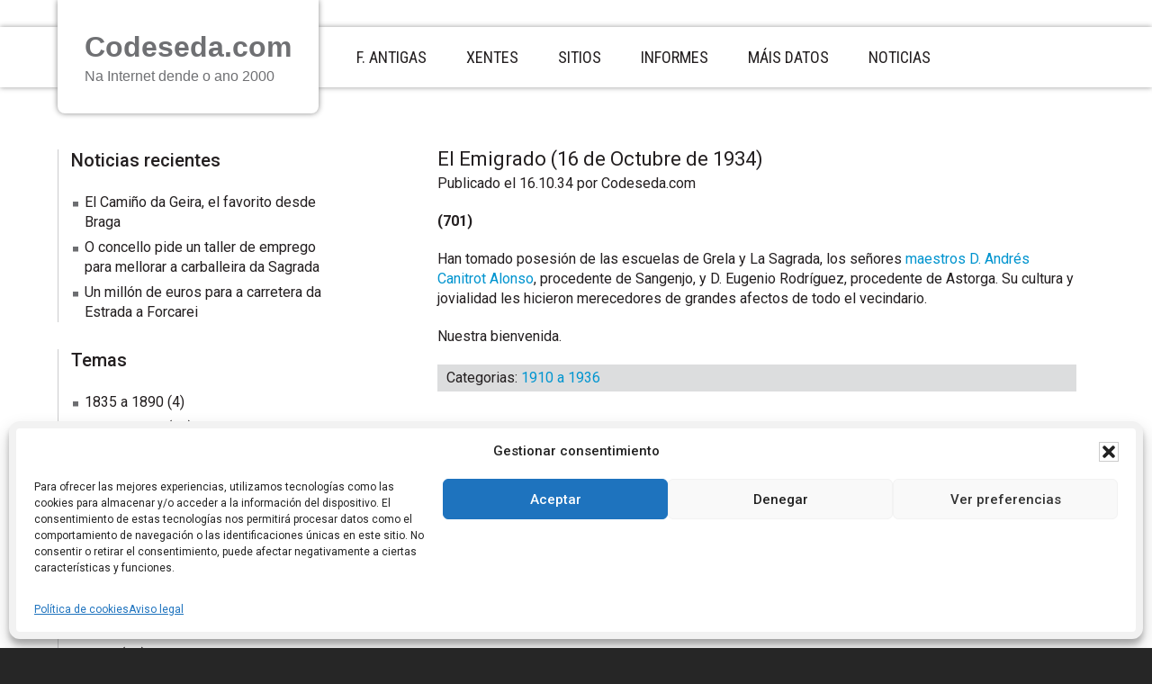

--- FILE ---
content_type: text/html; charset=UTF-8
request_url: https://codeseda.com/el-emigrado-16-de-octubre-de-1934/
body_size: 16734
content:
<!DOCTYPE html>
<html lang="es">
<head >
<meta charset="UTF-8" />
<meta name="viewport" content="width=device-width, initial-scale=1" />
<title>El Emigrado (16 de Octubre de 1934)</title>
<meta name='robots' content='max-image-preview:large' />
<link rel="alternate" type="application/rss+xml" title=" &raquo; Feed" href="https://codeseda.com/feed/" />
<link rel="alternate" type="application/rss+xml" title=" &raquo; Feed de los comentarios" href="https://codeseda.com/comments/feed/" />
<link rel="alternate" title="oEmbed (JSON)" type="application/json+oembed" href="https://codeseda.com/wp-json/oembed/1.0/embed?url=https%3A%2F%2Fcodeseda.com%2Fel-emigrado-16-de-octubre-de-1934%2F" />
<link rel="alternate" title="oEmbed (XML)" type="text/xml+oembed" href="https://codeseda.com/wp-json/oembed/1.0/embed?url=https%3A%2F%2Fcodeseda.com%2Fel-emigrado-16-de-octubre-de-1934%2F&#038;format=xml" />
<link rel="canonical" href="https://codeseda.com/el-emigrado-16-de-octubre-de-1934/" />
<style id='wp-img-auto-sizes-contain-inline-css' type='text/css'>
img:is([sizes=auto i],[sizes^="auto," i]){contain-intrinsic-size:3000px 1500px}
/*# sourceURL=wp-img-auto-sizes-contain-inline-css */
</style>
<link rel='stylesheet' id='patricia-css' href='https://codeseda.com/wp-content/themes/patricia/style.css?ver=1.2.5' type='text/css' media='all' />
<style id='wp-emoji-styles-inline-css' type='text/css'>

	img.wp-smiley, img.emoji {
		display: inline !important;
		border: none !important;
		box-shadow: none !important;
		height: 1em !important;
		width: 1em !important;
		margin: 0 0.07em !important;
		vertical-align: -0.1em !important;
		background: none !important;
		padding: 0 !important;
	}
/*# sourceURL=wp-emoji-styles-inline-css */
</style>
<style id='wp-block-library-inline-css' type='text/css'>
:root{--wp-block-synced-color:#7a00df;--wp-block-synced-color--rgb:122,0,223;--wp-bound-block-color:var(--wp-block-synced-color);--wp-editor-canvas-background:#ddd;--wp-admin-theme-color:#007cba;--wp-admin-theme-color--rgb:0,124,186;--wp-admin-theme-color-darker-10:#006ba1;--wp-admin-theme-color-darker-10--rgb:0,107,160.5;--wp-admin-theme-color-darker-20:#005a87;--wp-admin-theme-color-darker-20--rgb:0,90,135;--wp-admin-border-width-focus:2px}@media (min-resolution:192dpi){:root{--wp-admin-border-width-focus:1.5px}}.wp-element-button{cursor:pointer}:root .has-very-light-gray-background-color{background-color:#eee}:root .has-very-dark-gray-background-color{background-color:#313131}:root .has-very-light-gray-color{color:#eee}:root .has-very-dark-gray-color{color:#313131}:root .has-vivid-green-cyan-to-vivid-cyan-blue-gradient-background{background:linear-gradient(135deg,#00d084,#0693e3)}:root .has-purple-crush-gradient-background{background:linear-gradient(135deg,#34e2e4,#4721fb 50%,#ab1dfe)}:root .has-hazy-dawn-gradient-background{background:linear-gradient(135deg,#faaca8,#dad0ec)}:root .has-subdued-olive-gradient-background{background:linear-gradient(135deg,#fafae1,#67a671)}:root .has-atomic-cream-gradient-background{background:linear-gradient(135deg,#fdd79a,#004a59)}:root .has-nightshade-gradient-background{background:linear-gradient(135deg,#330968,#31cdcf)}:root .has-midnight-gradient-background{background:linear-gradient(135deg,#020381,#2874fc)}:root{--wp--preset--font-size--normal:16px;--wp--preset--font-size--huge:42px}.has-regular-font-size{font-size:1em}.has-larger-font-size{font-size:2.625em}.has-normal-font-size{font-size:var(--wp--preset--font-size--normal)}.has-huge-font-size{font-size:var(--wp--preset--font-size--huge)}.has-text-align-center{text-align:center}.has-text-align-left{text-align:left}.has-text-align-right{text-align:right}.has-fit-text{white-space:nowrap!important}#end-resizable-editor-section{display:none}.aligncenter{clear:both}.items-justified-left{justify-content:flex-start}.items-justified-center{justify-content:center}.items-justified-right{justify-content:flex-end}.items-justified-space-between{justify-content:space-between}.screen-reader-text{border:0;clip-path:inset(50%);height:1px;margin:-1px;overflow:hidden;padding:0;position:absolute;width:1px;word-wrap:normal!important}.screen-reader-text:focus{background-color:#ddd;clip-path:none;color:#444;display:block;font-size:1em;height:auto;left:5px;line-height:normal;padding:15px 23px 14px;text-decoration:none;top:5px;width:auto;z-index:100000}html :where(.has-border-color){border-style:solid}html :where([style*=border-top-color]){border-top-style:solid}html :where([style*=border-right-color]){border-right-style:solid}html :where([style*=border-bottom-color]){border-bottom-style:solid}html :where([style*=border-left-color]){border-left-style:solid}html :where([style*=border-width]){border-style:solid}html :where([style*=border-top-width]){border-top-style:solid}html :where([style*=border-right-width]){border-right-style:solid}html :where([style*=border-bottom-width]){border-bottom-style:solid}html :where([style*=border-left-width]){border-left-style:solid}html :where(img[class*=wp-image-]){height:auto;max-width:100%}:where(figure){margin:0 0 1em}html :where(.is-position-sticky){--wp-admin--admin-bar--position-offset:var(--wp-admin--admin-bar--height,0px)}@media screen and (max-width:600px){html :where(.is-position-sticky){--wp-admin--admin-bar--position-offset:0px}}

/*# sourceURL=wp-block-library-inline-css */
</style><style id='wp-block-paragraph-inline-css' type='text/css'>
.is-small-text{font-size:.875em}.is-regular-text{font-size:1em}.is-large-text{font-size:2.25em}.is-larger-text{font-size:3em}.has-drop-cap:not(:focus):first-letter{float:left;font-size:8.4em;font-style:normal;font-weight:100;line-height:.68;margin:.05em .1em 0 0;text-transform:uppercase}body.rtl .has-drop-cap:not(:focus):first-letter{float:none;margin-left:.1em}p.has-drop-cap.has-background{overflow:hidden}:root :where(p.has-background){padding:1.25em 2.375em}:where(p.has-text-color:not(.has-link-color)) a{color:inherit}p.has-text-align-left[style*="writing-mode:vertical-lr"],p.has-text-align-right[style*="writing-mode:vertical-rl"]{rotate:180deg}
/*# sourceURL=https://codeseda.com/wp-includes/blocks/paragraph/style.min.css */
</style>
<style id='global-styles-inline-css' type='text/css'>
:root{--wp--preset--aspect-ratio--square: 1;--wp--preset--aspect-ratio--4-3: 4/3;--wp--preset--aspect-ratio--3-4: 3/4;--wp--preset--aspect-ratio--3-2: 3/2;--wp--preset--aspect-ratio--2-3: 2/3;--wp--preset--aspect-ratio--16-9: 16/9;--wp--preset--aspect-ratio--9-16: 9/16;--wp--preset--color--black: #000000;--wp--preset--color--cyan-bluish-gray: #abb8c3;--wp--preset--color--white: #ffffff;--wp--preset--color--pale-pink: #f78da7;--wp--preset--color--vivid-red: #cf2e2e;--wp--preset--color--luminous-vivid-orange: #ff6900;--wp--preset--color--luminous-vivid-amber: #fcb900;--wp--preset--color--light-green-cyan: #7bdcb5;--wp--preset--color--vivid-green-cyan: #00d084;--wp--preset--color--pale-cyan-blue: #8ed1fc;--wp--preset--color--vivid-cyan-blue: #0693e3;--wp--preset--color--vivid-purple: #9b51e0;--wp--preset--gradient--vivid-cyan-blue-to-vivid-purple: linear-gradient(135deg,rgb(6,147,227) 0%,rgb(155,81,224) 100%);--wp--preset--gradient--light-green-cyan-to-vivid-green-cyan: linear-gradient(135deg,rgb(122,220,180) 0%,rgb(0,208,130) 100%);--wp--preset--gradient--luminous-vivid-amber-to-luminous-vivid-orange: linear-gradient(135deg,rgb(252,185,0) 0%,rgb(255,105,0) 100%);--wp--preset--gradient--luminous-vivid-orange-to-vivid-red: linear-gradient(135deg,rgb(255,105,0) 0%,rgb(207,46,46) 100%);--wp--preset--gradient--very-light-gray-to-cyan-bluish-gray: linear-gradient(135deg,rgb(238,238,238) 0%,rgb(169,184,195) 100%);--wp--preset--gradient--cool-to-warm-spectrum: linear-gradient(135deg,rgb(74,234,220) 0%,rgb(151,120,209) 20%,rgb(207,42,186) 40%,rgb(238,44,130) 60%,rgb(251,105,98) 80%,rgb(254,248,76) 100%);--wp--preset--gradient--blush-light-purple: linear-gradient(135deg,rgb(255,206,236) 0%,rgb(152,150,240) 100%);--wp--preset--gradient--blush-bordeaux: linear-gradient(135deg,rgb(254,205,165) 0%,rgb(254,45,45) 50%,rgb(107,0,62) 100%);--wp--preset--gradient--luminous-dusk: linear-gradient(135deg,rgb(255,203,112) 0%,rgb(199,81,192) 50%,rgb(65,88,208) 100%);--wp--preset--gradient--pale-ocean: linear-gradient(135deg,rgb(255,245,203) 0%,rgb(182,227,212) 50%,rgb(51,167,181) 100%);--wp--preset--gradient--electric-grass: linear-gradient(135deg,rgb(202,248,128) 0%,rgb(113,206,126) 100%);--wp--preset--gradient--midnight: linear-gradient(135deg,rgb(2,3,129) 0%,rgb(40,116,252) 100%);--wp--preset--font-size--small: 13px;--wp--preset--font-size--medium: 20px;--wp--preset--font-size--large: 36px;--wp--preset--font-size--x-large: 42px;--wp--preset--spacing--20: 0.44rem;--wp--preset--spacing--30: 0.67rem;--wp--preset--spacing--40: 1rem;--wp--preset--spacing--50: 1.5rem;--wp--preset--spacing--60: 2.25rem;--wp--preset--spacing--70: 3.38rem;--wp--preset--spacing--80: 5.06rem;--wp--preset--shadow--natural: 6px 6px 9px rgba(0, 0, 0, 0.2);--wp--preset--shadow--deep: 12px 12px 50px rgba(0, 0, 0, 0.4);--wp--preset--shadow--sharp: 6px 6px 0px rgba(0, 0, 0, 0.2);--wp--preset--shadow--outlined: 6px 6px 0px -3px rgb(255, 255, 255), 6px 6px rgb(0, 0, 0);--wp--preset--shadow--crisp: 6px 6px 0px rgb(0, 0, 0);}:where(.is-layout-flex){gap: 0.5em;}:where(.is-layout-grid){gap: 0.5em;}body .is-layout-flex{display: flex;}.is-layout-flex{flex-wrap: wrap;align-items: center;}.is-layout-flex > :is(*, div){margin: 0;}body .is-layout-grid{display: grid;}.is-layout-grid > :is(*, div){margin: 0;}:where(.wp-block-columns.is-layout-flex){gap: 2em;}:where(.wp-block-columns.is-layout-grid){gap: 2em;}:where(.wp-block-post-template.is-layout-flex){gap: 1.25em;}:where(.wp-block-post-template.is-layout-grid){gap: 1.25em;}.has-black-color{color: var(--wp--preset--color--black) !important;}.has-cyan-bluish-gray-color{color: var(--wp--preset--color--cyan-bluish-gray) !important;}.has-white-color{color: var(--wp--preset--color--white) !important;}.has-pale-pink-color{color: var(--wp--preset--color--pale-pink) !important;}.has-vivid-red-color{color: var(--wp--preset--color--vivid-red) !important;}.has-luminous-vivid-orange-color{color: var(--wp--preset--color--luminous-vivid-orange) !important;}.has-luminous-vivid-amber-color{color: var(--wp--preset--color--luminous-vivid-amber) !important;}.has-light-green-cyan-color{color: var(--wp--preset--color--light-green-cyan) !important;}.has-vivid-green-cyan-color{color: var(--wp--preset--color--vivid-green-cyan) !important;}.has-pale-cyan-blue-color{color: var(--wp--preset--color--pale-cyan-blue) !important;}.has-vivid-cyan-blue-color{color: var(--wp--preset--color--vivid-cyan-blue) !important;}.has-vivid-purple-color{color: var(--wp--preset--color--vivid-purple) !important;}.has-black-background-color{background-color: var(--wp--preset--color--black) !important;}.has-cyan-bluish-gray-background-color{background-color: var(--wp--preset--color--cyan-bluish-gray) !important;}.has-white-background-color{background-color: var(--wp--preset--color--white) !important;}.has-pale-pink-background-color{background-color: var(--wp--preset--color--pale-pink) !important;}.has-vivid-red-background-color{background-color: var(--wp--preset--color--vivid-red) !important;}.has-luminous-vivid-orange-background-color{background-color: var(--wp--preset--color--luminous-vivid-orange) !important;}.has-luminous-vivid-amber-background-color{background-color: var(--wp--preset--color--luminous-vivid-amber) !important;}.has-light-green-cyan-background-color{background-color: var(--wp--preset--color--light-green-cyan) !important;}.has-vivid-green-cyan-background-color{background-color: var(--wp--preset--color--vivid-green-cyan) !important;}.has-pale-cyan-blue-background-color{background-color: var(--wp--preset--color--pale-cyan-blue) !important;}.has-vivid-cyan-blue-background-color{background-color: var(--wp--preset--color--vivid-cyan-blue) !important;}.has-vivid-purple-background-color{background-color: var(--wp--preset--color--vivid-purple) !important;}.has-black-border-color{border-color: var(--wp--preset--color--black) !important;}.has-cyan-bluish-gray-border-color{border-color: var(--wp--preset--color--cyan-bluish-gray) !important;}.has-white-border-color{border-color: var(--wp--preset--color--white) !important;}.has-pale-pink-border-color{border-color: var(--wp--preset--color--pale-pink) !important;}.has-vivid-red-border-color{border-color: var(--wp--preset--color--vivid-red) !important;}.has-luminous-vivid-orange-border-color{border-color: var(--wp--preset--color--luminous-vivid-orange) !important;}.has-luminous-vivid-amber-border-color{border-color: var(--wp--preset--color--luminous-vivid-amber) !important;}.has-light-green-cyan-border-color{border-color: var(--wp--preset--color--light-green-cyan) !important;}.has-vivid-green-cyan-border-color{border-color: var(--wp--preset--color--vivid-green-cyan) !important;}.has-pale-cyan-blue-border-color{border-color: var(--wp--preset--color--pale-cyan-blue) !important;}.has-vivid-cyan-blue-border-color{border-color: var(--wp--preset--color--vivid-cyan-blue) !important;}.has-vivid-purple-border-color{border-color: var(--wp--preset--color--vivid-purple) !important;}.has-vivid-cyan-blue-to-vivid-purple-gradient-background{background: var(--wp--preset--gradient--vivid-cyan-blue-to-vivid-purple) !important;}.has-light-green-cyan-to-vivid-green-cyan-gradient-background{background: var(--wp--preset--gradient--light-green-cyan-to-vivid-green-cyan) !important;}.has-luminous-vivid-amber-to-luminous-vivid-orange-gradient-background{background: var(--wp--preset--gradient--luminous-vivid-amber-to-luminous-vivid-orange) !important;}.has-luminous-vivid-orange-to-vivid-red-gradient-background{background: var(--wp--preset--gradient--luminous-vivid-orange-to-vivid-red) !important;}.has-very-light-gray-to-cyan-bluish-gray-gradient-background{background: var(--wp--preset--gradient--very-light-gray-to-cyan-bluish-gray) !important;}.has-cool-to-warm-spectrum-gradient-background{background: var(--wp--preset--gradient--cool-to-warm-spectrum) !important;}.has-blush-light-purple-gradient-background{background: var(--wp--preset--gradient--blush-light-purple) !important;}.has-blush-bordeaux-gradient-background{background: var(--wp--preset--gradient--blush-bordeaux) !important;}.has-luminous-dusk-gradient-background{background: var(--wp--preset--gradient--luminous-dusk) !important;}.has-pale-ocean-gradient-background{background: var(--wp--preset--gradient--pale-ocean) !important;}.has-electric-grass-gradient-background{background: var(--wp--preset--gradient--electric-grass) !important;}.has-midnight-gradient-background{background: var(--wp--preset--gradient--midnight) !important;}.has-small-font-size{font-size: var(--wp--preset--font-size--small) !important;}.has-medium-font-size{font-size: var(--wp--preset--font-size--medium) !important;}.has-large-font-size{font-size: var(--wp--preset--font-size--large) !important;}.has-x-large-font-size{font-size: var(--wp--preset--font-size--x-large) !important;}
/*# sourceURL=global-styles-inline-css */
</style>

<style id='classic-theme-styles-inline-css' type='text/css'>
/*! This file is auto-generated */
.wp-block-button__link{color:#fff;background-color:#32373c;border-radius:9999px;box-shadow:none;text-decoration:none;padding:calc(.667em + 2px) calc(1.333em + 2px);font-size:1.125em}.wp-block-file__button{background:#32373c;color:#fff;text-decoration:none}
/*# sourceURL=/wp-includes/css/classic-themes.min.css */
</style>
<link rel='stylesheet' id='cmplz-general-css' href='https://codeseda.com/wp-content/plugins/complianz-gdpr/assets/css/cookieblocker.min.css?ver=1765192009' type='text/css' media='all' />
<script type="text/javascript" src="https://codeseda.com/wp-includes/js/jquery/jquery.min.js?ver=3.7.1" id="jquery-core-js"></script>
<script type="text/javascript" src="https://codeseda.com/wp-includes/js/jquery/jquery-migrate.min.js?ver=3.4.1" id="jquery-migrate-js"></script>
<link rel="https://api.w.org/" href="https://codeseda.com/wp-json/" /><link rel="alternate" title="JSON" type="application/json" href="https://codeseda.com/wp-json/wp/v2/posts/10235" /><link rel="EditURI" type="application/rsd+xml" title="RSD" href="https://codeseda.com/xmlrpc.php?rsd" />
			<style>.cmplz-hidden {
					display: none !important;
				}</style><link rel="icon" href="https://codeseda.com/wp-content/themes/patricia/images/favicon.ico" />
<link rel="pingback" href="https://codeseda.com/xmlrpc.php" />
</head>
<body data-rsssl=1 class="wp-singular post-template-default single single-post postid-10235 single-format-standard wp-theme-genesis wp-child-theme-patricia sidebar-content genesis-breadcrumbs-hidden" itemscope itemtype="https://schema.org/WebPage"><div class="site-container"><ul class="genesis-skip-link"><li><a href="#genesis-nav-primary" class="screen-reader-shortcut"> Saltar a la navegación principal</a></li><li><a href="#genesis-content" class="screen-reader-shortcut"> Saltar al contenido principal</a></li><li><a href="#genesis-sidebar-primary" class="screen-reader-shortcut"> Saltar a la barra lateral principal</a></li></ul><header class="site-header" itemscope itemtype="https://schema.org/WPHeader"><div class="wrap"><div class="title-area"><h1 class="site-title" itemprop="headline"><a href="https://codeseda.com/"></a></h1><a href="https://codeseda.com"><b><font color="#6f7073" font="Arial" size="+3"> Codeseda.com </b></font></a><br>
<a href="https://codeseda.com"><font color="#6f7073" >Na Internet dende o ano 2000</font></a><br></div><div class="widget-area header-widget-area"><nav class="nav-primary" aria-label="Principal" itemscope itemtype="https://schema.org/SiteNavigationElement" id="genesis-nav-primary"><div class="wrap"><ul id="menu-header-menu" class="menu genesis-nav-menu menu-primary js-superfish"><li id="menu-item-302" class="first-menu-item menu-item  menu-item-type-post_type menu-item-object-page menu-item-has-children menu-item-302"><a href="https://codeseda.com/fotos-antiguas-de-galicia-imagenes-pontevedra/" title="Fotos antiguas de Galicia" itemprop="url"><span itemprop="name">F. ANTIGAS</span></a>
<ul class="sub-menu">
	<li id="menu-item-1354" class="menu-item menu-item-type-post_type menu-item-object-page menu-item-1354"><a href="https://codeseda.com/fotos-antiguas-1930-galicia/" title="Fotos antiguas hasta año 1930 Galicia" itemprop="url"><span itemprop="name">Hasta año 1930</span></a></li>
	<li id="menu-item-1353" class="menu-item menu-item-type-post_type menu-item-object-page menu-item-1353"><a href="https://codeseda.com/fotos-antiguas-1940-galicia-pontevedra/" title="Fotografías antiguas hasta 1930" itemprop="url"><span itemprop="name">Hasta año 1940</span></a></li>
	<li id="menu-item-1352" class="menu-item menu-item-type-post_type menu-item-object-page menu-item-1352"><a href="https://codeseda.com/fotos-antiguas-1950-galicia-rural/" title="Fotos antiguas año 1950 Codeseda" itemprop="url"><span itemprop="name">Hasta año 1950</span></a></li>
	<li id="menu-item-1351" class="menu-item menu-item-type-post_type menu-item-object-page menu-item-1351"><a href="https://codeseda.com/fotos-antiguas-1960-galicia/" title="Fotos antiguas año 1960 Galicia" itemprop="url"><span itemprop="name">Hasta año 1960</span></a></li>
	<li id="menu-item-1350" class="menu-item menu-item-type-post_type menu-item-object-page menu-item-1350"><a href="https://codeseda.com/fotos-antiguas-ano-1970-estrada-pontevedra-galicia/" title="Fotos antiguas año 1970 Pontevedra" itemprop="url"><span itemprop="name">Hasta año 1970</span></a></li>
	<li id="menu-item-1349" class="menu-item menu-item-type-post_type menu-item-object-page menu-item-1349"><a href="https://codeseda.com/fotos-antiguas-1980-estrada-pontevedra-galicia/" itemprop="url"><span itemprop="name">Hasta año 1980</span></a></li>
	<li id="menu-item-2297" class="menu-item menu-item-type-post_type menu-item-object-page menu-item-2297"><a href="https://codeseda.com/fotos-antiguas-de-galicia-imagenes-pontevedra/colabora/" itemprop="url"><span itemprop="name">Colabora</span></a></li>
</ul>
</li>
<li id="menu-item-220" class="menu-item menu-item-type-post_type menu-item-object-page menu-item-has-children menu-item-220"><a href="https://codeseda.com/gentes-codeseda-estrada-galicia-biografias/" itemprop="url"><span itemprop="name">XENTES</span></a>
<ul class="sub-menu">
	<li id="menu-item-6147" class="menu-item menu-item-type-post_type menu-item-object-page menu-item-6147"><a href="https://codeseda.com/gente-anonima-gente-corriente/" itemprop="url"><span itemprop="name">XENTE ANÓNIMA</span></a></li>
	<li id="menu-item-517" class="menu-item menu-item-type-post_type menu-item-object-page menu-item-517"><a href="https://codeseda.com/cayetano-manuel-taboada-sotelo-1817-1892/" itemprop="url"><span itemprop="name">TABOADA SOTELO</span></a></li>
	<li id="menu-item-8445" class="menu-item menu-item-type-post_type menu-item-object-page menu-item-8445"><a href="https://codeseda.com/benigno-cortes-garcia/" itemprop="url"><span itemprop="name">BENIGNO CORTÉS</span></a></li>
	<li id="menu-item-519" class="menu-item menu-item-type-post_type menu-item-object-page menu-item-519"><a href="https://codeseda.com/fotografo-xose-ramos-garrido-fotos/" itemprop="url"><span itemprop="name">FOTÓGRAFO RAMOS</span></a></li>
	<li id="menu-item-520" class="menu-item menu-item-type-post_type menu-item-object-page menu-item-520"><a href="https://codeseda.com/medico-pena-eirin-codeseda-a-estrada-1900-pontevedra-1987/" itemprop="url"><span itemprop="name">EL MÉDICO PENA</span></a></li>
	<li id="menu-item-7100" class="menu-item menu-item-type-post_type menu-item-object-page menu-item-7100"><a href="https://codeseda.com/cabada-vazquez-poeta-escritor-vagalumes/" itemprop="url"><span itemprop="name">CABADA VÁZQUEZ</span></a></li>
	<li id="menu-item-3786" class="menu-item menu-item-type-post_type menu-item-object-page menu-item-3786"><a href="https://codeseda.com/maestro-canitrot-1906-1987-escuela-antigua-grela-a-estrada/" title="O Mestre Canitrot (1906 &#8211; 1987) Escola da Grela" itemprop="url"><span itemprop="name">MESTRE CANITROT</span></a></li>
	<li id="menu-item-5944" class="menu-item menu-item-type-post_type menu-item-object-page menu-item-5944"><a href="https://codeseda.com/manuel-eirin-cadavid-santuario-nosa-senora-da-barca-muxia/" title="DON MANUEL EIRÍN CADAVID" itemprop="url"><span itemprop="name">MANUEL EIRÍN CADAVID</span></a></li>
	<li id="menu-item-3787" class="menu-item menu-item-type-post_type menu-item-object-page menu-item-3787"><a href="https://codeseda.com/alfredo-da-queixeira-codeseda-1920-salamanca-2011/" title="Alfredo da Queixeira (Codeseda 1920 &#8211; Salamanca 2011)" itemprop="url"><span itemprop="name">ALFREDO DA QUEIXEIRA</span></a></li>
	<li id="menu-item-3788" class="menu-item menu-item-type-post_type menu-item-object-page menu-item-3788"><a href="https://codeseda.com/primo-vilas-vazquez-uruguay-carta-espana/" title="Primo Vilas Vázquez" itemprop="url"><span itemprop="name">PRIMO VILAS</span></a></li>
	<li id="menu-item-6215" class="menu-item menu-item-type-post_type menu-item-object-page menu-item-6215"><a href="https://codeseda.com/segundo-ventin-cervino-escritor-o-rei-de-ovisterre/" title="Ventín Cerviño &#8211; Escritor" itemprop="url"><span itemprop="name">VENTÍN CERVIÑO</span></a></li>
	<li id="menu-item-3790" class="menu-item menu-item-type-post_type menu-item-object-page menu-item-3790"><a href="https://codeseda.com/encarnacion-penelas-pintora-escultora-a-estrada/" title="Encarnación Penelas &#8211; pintora y escultora" itemprop="url"><span itemprop="name">ENCARNACIÓN PENELAS</span></a></li>
	<li id="menu-item-3791" class="menu-item menu-item-type-post_type menu-item-object-page menu-item-3791"><a href="https://codeseda.com/jose-manuel-couceiro-taboada-medico/" title="José Manuel Couceiro Taboada &#8211; Médico" itemprop="url"><span itemprop="name">COUCEIRO TABOADA</span></a></li>
	<li id="menu-item-7916" class="menu-item menu-item-type-post_type menu-item-object-page menu-item-7916"><a href="https://codeseda.com/benito-fernandez-ingeniero-caminos/" itemprop="url"><span itemprop="name">BENITO FERNÁNDEZ</span></a></li>
	<li id="menu-item-7587" class="menu-item menu-item-type-post_type menu-item-object-page menu-item-7587"><a href="https://codeseda.com/luis-ferro-pego-asociacion-genealogia-heraldica/" itemprop="url"><span itemprop="name">LUIS FERRO</span></a></li>
	<li id="menu-item-3792" class="menu-item menu-item-type-post_type menu-item-object-page menu-item-3792"><a href="https://codeseda.com/manuel-fragoso-pintor-ilustrador-a-estrada/" title="Manuel Fragoso &#8211; Pintor e ilustrador" itemprop="url"><span itemprop="name">MANUEL FRAGOSO</span></a></li>
	<li id="menu-item-11692" class="menu-item menu-item-type-post_type menu-item-object-page menu-item-11692"><a href="https://codeseda.com/juana-veiga-capituxa-cesteira-ratan/" itemprop="url"><span itemprop="name">JUANA VEIGA</span></a></li>
	<li id="menu-item-3793" class="menu-item menu-item-type-post_type menu-item-object-page menu-item-3793"><a href="https://codeseda.com/mario-otero-andion-ingeniero-aeronautico/" title="Mario Otero Andión &#8211;  Ingeniero aeronáutico" itemprop="url"><span itemprop="name">MARIO OTERO</span></a></li>
	<li id="menu-item-3794" class="menu-item menu-item-type-post_type menu-item-object-page menu-item-3794"><a href="https://codeseda.com/susi-muller-aloitadora-rapa-das-bestas-sabucedo/" title="Susi muller aloitadora Rapa das Bestas Sabucedo" itemprop="url"><span itemprop="name">SUSI TAFALLA</span></a></li>
	<li id="menu-item-3795" class="menu-item menu-item-type-post_type menu-item-object-page menu-item-3795"><a href="https://codeseda.com/andrea-lara-marcela-porto-mato-escritoras/" title="Andrea Lara e Marcela Porto Mato &#8211; escritoras" itemprop="url"><span itemprop="name">IRMÁS PORTO</span></a></li>
	<li id="menu-item-3796" class="menu-item menu-item-type-post_type menu-item-object-page menu-item-3796"><a href="https://codeseda.com/natalia-e-xose-antonio-constenla-martinez/" title="Natalia e Xosé Antonio Constenla Martínez" itemprop="url"><span itemprop="name">IRMÁNS CONSTENLA</span></a></li>
</ul>
</li>
<li id="menu-item-3711" class="menu-item menu-item-type-post_type menu-item-object-page menu-item-has-children menu-item-3711"><a href="https://codeseda.com/sitios-interes-lugares-visitar-estrada-galicia/" title="Sitios de interés para visitar (A Estrada &#8211; Galicia)" itemprop="url"><span itemprop="name">SITIOS</span></a>
<ul class="sub-menu">
	<li id="menu-item-3785" class="menu-item menu-item-type-post_type menu-item-object-page menu-item-3785"><a href="https://codeseda.com/iglesia-abside-romanico-a-estrada-pontevedra-galicia-san-jorge/" title="Iglesia de Codeseda (A Estrada) con ábside románico" itemprop="url"><span itemprop="name">IGLESIA PARROQUIAL</span></a></li>
	<li id="menu-item-3784" class="menu-item menu-item-type-post_type menu-item-object-page menu-item-3784"><a href="https://codeseda.com/capilla-de-a-grela-virgen-de-guadalupe/" title="Capilla de A Grela en honor a la Virgen de Guadalupe" itemprop="url"><span itemprop="name">CAPILLA A GRELA</span></a></li>
	<li id="menu-item-3783" class="menu-item menu-item-type-post_type menu-item-object-page menu-item-3783"><a href="https://codeseda.com/capilla-de-san-blas-monteagudo-a-estrada-pontevedra/" title="Capilla de San Blas en Monteagudo (Codeseda &#8211; A Estrada)" itemprop="url"><span itemprop="name">CAPILLA SAN BLAS</span></a></li>
	<li id="menu-item-11188" class="menu-item menu-item-type-post_type menu-item-object-page menu-item-11188"><a href="https://codeseda.com/banco-das-ferraduras-mirador-outeiro-grande-serra-cabanelas/" itemprop="url"><span itemprop="name">BANCO DAS FERRADURAS</span></a></li>
	<li id="menu-item-3782" class="menu-item menu-item-type-post_type menu-item-object-page menu-item-3782"><a href="https://codeseda.com/historia-ermita-de-san-roque-as-quintas-a-estrada-pontevedra/" title="Historia de la Ermita de San Roque en As Quintas (A Estrada &#8211; Pontevedra)" itemprop="url"><span itemprop="name">ERMITA SAN ROQUE</span></a></li>
	<li id="menu-item-5121" class="menu-item menu-item-type-post_type menu-item-object-page menu-item-5121"><a href="https://codeseda.com/castro-quintas-codeseda-a-estrada-mouros-celtas/" title="O CASTRO das QUINTAS O CASTRO de MARCENLOS" itemprop="url"><span itemprop="name">CASTRO das CERCAS</span></a></li>
	<li id="menu-item-5150" class="menu-item menu-item-type-post_type menu-item-object-page menu-item-5150"><a href="https://codeseda.com/o-castro-de-marcenlos-o-lado-do-rio-umia-a-estrada/" title="O CASTRO de MARCENLOS A ESTRADA" itemprop="url"><span itemprop="name">CASTRO de MARCENLOS</span></a></li>
	<li id="menu-item-5151" class="menu-item menu-item-type-post_type menu-item-object-page menu-item-5151"><a href="https://codeseda.com/castro-trocastello-a-estrada-ribela-mouros-eira/" title="O CASTRO de TROCASTELLO A ESTRADA" itemprop="url"><span itemprop="name">CASTRO de TROCASTELLO</span></a></li>
	<li id="menu-item-3781" class="menu-item menu-item-type-post_type menu-item-object-page menu-item-3781"><a href="https://codeseda.com/a-estrada-escudo-pazo-monteagudo-ballesteros-arquitecto-baldeweg/" title="Pazo de Monteagudo (con escudo) arquitecto Juan Navarro Baldeweg" itemprop="url"><span itemprop="name">PAZO DE MONTEAGUDO</span></a></li>
	<li id="menu-item-3780" class="menu-item menu-item-type-post_type menu-item-object-page menu-item-3780"><a href="https://codeseda.com/cruz-grela-esculpida-roca-natural-granito-cruce-caminos-a-estrada/" title="A Cruz da Grela esculpida en roca natural granítica" itemprop="url"><span itemprop="name">CRUZ DE A GRELA</span></a></li>
	<li id="menu-item-7533" class="menu-item menu-item-type-post_type menu-item-object-page menu-item-7533"><a href="https://codeseda.com/cruceiro-da-ansan/" itemprop="url"><span itemprop="name">CRUCEIRO DA ANSÁN</span></a></li>
	<li id="menu-item-6826" class="menu-item menu-item-type-post_type menu-item-object-page menu-item-6826"><a href="https://codeseda.com/fotos-de-rios-galicia-a-estrada-pontevedra/" title="Fotos de ríos A Estrada &#8211; Galicia" itemprop="url"><span itemprop="name">RÍOS</span></a></li>
	<li id="menu-item-7151" class="menu-item menu-item-type-post_type menu-item-object-page menu-item-7151"><a href="https://codeseda.com/fervenza-das-quintas-que-visitar-en-a-estrada/" itemprop="url"><span itemprop="name">FERVENZAS AS QUINTAS</span></a></li>
	<li id="menu-item-6828" class="menu-item menu-item-type-post_type menu-item-object-page menu-item-6828"><a href="https://codeseda.com/fotos-molinos-agua-a-estrada-galicia/" title="molinos-agua-tradicionales-Galicia" itemprop="url"><span itemprop="name">MOLINOS</span></a></li>
	<li id="menu-item-6827" class="menu-item menu-item-type-post_type menu-item-object-page menu-item-6827"><a href="https://codeseda.com/fuentes-agua-medicinal-natural-santa-galicia/" title="Fuentes A Estrada-Galicia" itemprop="url"><span itemprop="name">FUENTES</span></a></li>
	<li id="menu-item-3779" class="menu-item menu-item-type-post_type menu-item-object-page menu-item-3779"><a href="https://codeseda.com/a-estrada-fabrica-luz-antigua-1922-electricidad-galicia/" title="Antigua fábrica de electricidad «Sagrado Corazón» (Codeseda &#8211; A Estrada &#8211; Galicia)" itemprop="url"><span itemprop="name">FÁBRICA DE LUZ</span></a></li>
	<li id="menu-item-3778" class="menu-item menu-item-type-post_type menu-item-object-page menu-item-3778"><a href="https://codeseda.com/relojes-de-sol-antiguos-en-piedra-a-estrada-pontevedra-reloxos/" title="Relojes de sol antiguos en Codeseda (A Estrada &#8211; Pontevedra &#8211; Galicia)" itemprop="url"><span itemprop="name">RELOJES DE SOL</span></a></li>
	<li id="menu-item-3777" class="menu-item menu-item-type-post_type menu-item-object-page menu-item-3777"><a href="https://codeseda.com/carballeira-feira-sagrada-robles-centenarios-milenarios-a-estrada/" title="Carballeira da Feira con robles y otros árboles centenarios y milenarios" itemprop="url"><span itemprop="name">CARBALLEIRA DA FEIRA</span></a></li>
	<li id="menu-item-3776" class="menu-item menu-item-type-post_type menu-item-object-page menu-item-3776"><a href="https://codeseda.com/presa-de-leira-parada-rivela-a-estrada-acueducto-rio-umia/" title="La Presa de Leira- Acueducto en A Estrada (Galicia)" itemprop="url"><span itemprop="name">PRESA DE LEIRA</span></a></li>
	<li id="menu-item-5149" class="menu-item menu-item-type-post_type menu-item-object-page menu-item-5149"><a href="https://codeseda.com/puente-medieval-antiguo-camino-de-santiago-peregrinos/" itemprop="url"><span itemprop="name">A PONTE do CASTELO</span></a></li>
	<li id="menu-item-6821" class="menu-item menu-item-type-post_type menu-item-object-page menu-item-6821"><a href="https://codeseda.com/cruceiros-a-estrada-galicia/" itemprop="url"><span itemprop="name">CRUCEIROS</span></a></li>
</ul>
</li>
<li id="menu-item-3712" class="menu-item menu-item-type-post_type menu-item-object-page menu-item-has-children menu-item-3712"><a href="https://codeseda.com/informes/" title="Informes y estudios sobre Codeseda (A Estrada)" itemprop="url"><span itemprop="name">INFORMES</span></a>
<ul class="sub-menu">
	<li id="menu-item-5030" class="menu-item menu-item-type-post_type menu-item-object-page menu-item-5030"><a href="https://codeseda.com/pretroglifos-a-estrada-insculturas-cuntis-arte-rupestre-sabucedo/" itemprop="url"><span itemprop="name">ARTE RUPESTRE</span></a></li>
	<li id="menu-item-11680" class="menu-item menu-item-type-post_type menu-item-object-page menu-item-11680"><a href="https://codeseda.com/utiles-da-idade-do-bronce/" itemprop="url"><span itemprop="name">IDADE DO BRONCE</span></a></li>
	<li id="menu-item-5228" class="menu-item menu-item-type-post_type menu-item-object-page menu-item-5228"><a href="https://codeseda.com/a-estrada-castros-ribela-parada-quintas/" title="Castros  A Estrada" itemprop="url"><span itemprop="name">OS CASTROS</span></a></li>
	<li id="menu-item-3718" class="menu-item menu-item-type-post_type menu-item-object-page menu-item-3718"><a href="https://codeseda.com/el-emigrado-1928-1934-galicia-pontevedra-estrada/" title="noticias prensa antiguas SEN DATAR" itemprop="url"><span itemprop="name">NOTICIAS SEN DATAR</span></a></li>
	<li id="menu-item-4350" class="menu-item menu-item-type-post_type menu-item-object-page menu-item-4350"><a href="https://codeseda.com/cronologia-monasterio-codeseda-a-estrada-galicia/" title="Cronología y datos del Monasterio de Codeseda (Galicia)" itemprop="url"><span itemprop="name">CRONOLOGÍA MONASTERIO</span></a></li>
	<li id="menu-item-3715" class="menu-item menu-item-type-post_type menu-item-object-page menu-item-3715"><a href="https://codeseda.com/camino-medieval-portugues-de-santiago-portugal-a-estrada/" title="Camino de Santiago Medieval desde Portugal" itemprop="url"><span itemprop="name">CAMINO DE SANTIAGO</span></a></li>
	<li id="menu-item-4349" class="menu-item menu-item-type-post_type menu-item-object-page menu-item-4349"><a href="https://codeseda.com/cronologia-datos-camino-peregrinos-santiago/" title="Cronología y datos del Camino de peregrinos a Santiago" itemprop="url"><span itemprop="name">CRONOLOGÍA CAMINO</span></a></li>
	<li id="menu-item-4351" class="menu-item menu-item-type-post_type menu-item-object-page menu-item-4351"><a href="https://codeseda.com/curas-y-sacerdotes-de-codeseda-parroquia-a-estrada/" title="Relación de sacerdotes de la parroquia de Codeseda" itemprop="url"><span itemprop="name">HISTÓRICO SACERDOTES</span></a></li>
	<li id="menu-item-3716" class="menu-item menu-item-type-post_type menu-item-object-page menu-item-3716"><a href="https://codeseda.com/contrato-reparacion-iglesia-galicia-pontevedra-estrada/" title="REPARACIÓN IGLESIA EN 1619 CONTRATO" itemprop="url"><span itemprop="name">1619 REPARACIÓN IGLESIA</span></a></li>
	<li id="menu-item-3730" class="menu-item menu-item-type-post_type menu-item-object-page menu-item-3730"><a href="https://codeseda.com/catastro-ensenada-reino-castilla-galicia/" title="CATASTRO ENSENADA Galicia A Estrada Codeseda 1752" itemprop="url"><span itemprop="name">1752 CATASTRO ENSENADA</span></a></li>
	<li id="menu-item-10515" class="menu-item menu-item-type-post_type menu-item-object-page menu-item-10515"><a href="https://codeseda.com/as-campas/" itemprop="url"><span itemprop="name">1808 &#8211; 1944 AS CAMPÁS</span></a></li>
	<li id="menu-item-10751" class="menu-item menu-item-type-post_type menu-item-object-page menu-item-10751"><a href="https://codeseda.com/telefono-ericsson-patent-stockholm-trade-markt/" itemprop="url"><span itemprop="name">1902 &#8211; 1966 O TELEFONO</span></a></li>
	<li id="menu-item-10700" class="menu-item menu-item-type-post_type menu-item-object-page menu-item-10700"><a href="https://codeseda.com/reloxo-de-torre-na-igrexa/" itemprop="url"><span itemprop="name">1931 RELOXO DA IGREXA</span></a></li>
	<li id="menu-item-3717" class="menu-item menu-item-type-post_type menu-item-object-page menu-item-3717"><a href="https://codeseda.com/el-sindicato-agricola-1933-ley-1906/" itemprop="url"><span itemprop="name">1933 SINDICATO AGRÍCOLA</span></a></li>
	<li id="menu-item-3724" class="menu-item menu-item-type-post_type menu-item-object-page menu-item-3724"><a href="https://codeseda.com/historia-del-cuartel-guardia-civil-galicia-pontevedra-a-estrada/" title="1948-1968 Historia del Cuartel" itemprop="url"><span itemprop="name">1948-1968 EL CUARTEL</span></a></li>
	<li id="menu-item-3719" class="menu-item menu-item-type-post_type menu-item-object-page menu-item-3719"><a href="https://codeseda.com/san-mauro-1951-fiestas-antiguas-galicia-pontevedra-a-estrada/" itemprop="url"><span itemprop="name">1951 SAN MAURO</span></a></li>
	<li id="menu-item-10481" class="menu-item menu-item-type-post_type menu-item-object-page menu-item-10481"><a href="https://codeseda.com/o-cine-progreso-de-codeseda/" itemprop="url"><span itemprop="name">1953 O CINE PROGRESO</span></a></li>
	<li id="menu-item-6721" class="menu-item menu-item-type-post_type menu-item-object-page menu-item-6721"><a href="https://codeseda.com/hipolito-de-sa-bravo-romanico-ruta-monasterio/" title="Hipólito de Saa Bravo &#8211; en la ruta del románico" itemprop="url"><span itemprop="name">1975 ROMÁNICO (Saa Bravo)</span></a></li>
	<li id="menu-item-3720" class="menu-item menu-item-type-post_type menu-item-object-page menu-item-3720"><a href="https://codeseda.com/procesion-virgen-guadalupe-grela/" title="Romería y procesión Virgen Guadalupe A Grela" itemprop="url"><span itemprop="name">ROMERÍA A GRELA</span></a></li>
	<li id="menu-item-3721" class="menu-item menu-item-type-post_type menu-item-object-page menu-item-3721"><a href="https://codeseda.com/el-culto-las-fuentes-agua-bendita-galicia/" itemprop="url"><span itemprop="name">EL CULTO A LAS FUENTES</span></a></li>
	<li id="menu-item-3722" class="menu-item menu-item-type-post_type menu-item-object-page menu-item-3722"><a href="https://codeseda.com/autobuses-quiben-lino-sieiro-mato-estradense-plus-ultra-barreiros/" itemprop="url"><span itemprop="name">LOS VIEJOS AUTOBUSES</span></a></li>
	<li id="menu-item-3723" class="menu-item menu-item-type-post_type menu-item-object-page menu-item-3723"><a href="https://codeseda.com/cantares-populares-galicia-pontevedra-estrada/" itemprop="url"><span itemprop="name">CANTARES POPULARES</span></a></li>
	<li id="menu-item-3725" class="menu-item menu-item-type-post_type menu-item-object-page menu-item-3725"><a href="https://codeseda.com/a-rapa-das-bestas-de-sabucedo-a-estrada-galicia/" title="A Rapa das Bestas de Sabucedo" itemprop="url"><span itemprop="name">A RAPA DAS BESTAS</span></a></li>
	<li id="menu-item-3726" class="menu-item menu-item-type-post_type menu-item-object-page menu-item-3726"><a href="https://codeseda.com/impacto-arqueologico-red-caminos-concentracion-parcelaria/" title="Impacto Arqueológico Red Caminos Parcelaria" itemprop="url"><span itemprop="name">IMPACTO PARCELARIA</span></a></li>
	<li id="menu-item-3727" class="menu-item menu-item-type-post_type menu-item-object-page menu-item-3727"><a href="https://codeseda.com/evolucion-poblacion-galicia-pontevedra-estrada/" title="Evolución de la población Codeseda (A Estrada)" itemprop="url"><span itemprop="name">EVOLUCIÓN POBLACIÓN</span></a></li>
	<li id="menu-item-3728" class="menu-item menu-item-type-post_type menu-item-object-page menu-item-3728"><a href="https://codeseda.com/feria-feira-dos-cans-estrada-galicia/" itemprop="url"><span itemprop="name">A FEIRA DOS CANS</span></a></li>
	<li id="menu-item-7315" class="menu-item menu-item-type-post_type menu-item-object-page menu-item-7315"><a href="https://codeseda.com/o-ceibo-arbol-erythrina-crista-galli-da-arxentina/" title="el-ceibo" itemprop="url"><span itemprop="name">O Ceibo</span></a></li>
	<li id="menu-item-8592" class="menu-item menu-item-type-post_type menu-item-object-page menu-item-8592"><a href="https://codeseda.com/menhir-da-casadeabaixo/" itemprop="url"><span itemprop="name">O MENHIR DA CASADEABAIXO</span></a></li>
	<li id="menu-item-3729" class="menu-item menu-item-type-post_type menu-item-object-page menu-item-3729"><a href="https://codeseda.com/datos-de-la-parroquia-a-estrada/" title="Datos de la parroquia de Codeseda (A Estrada)" itemprop="url"><span itemprop="name">DATOS DE LA PARROQUIA</span></a></li>
</ul>
</li>
<li id="menu-item-3713" class="menu-item menu-item-type-post_type menu-item-object-page menu-item-has-children menu-item-3713"><a href="https://codeseda.com/mas-datos/" itemprop="url"><span itemprop="name">MÁIS DATOS</span></a>
<ul class="sub-menu">
	<li id="menu-item-3768" class="menu-item menu-item-type-post_type menu-item-object-page menu-item-3768"><a href="https://codeseda.com/ruta-senderismo-reto-codeseda-rapa-sabucedo-a-estrada/" title="RUTAS SENDERISMO  A ESTRADA GALICIA" itemprop="url"><span itemprop="name">RUTA SENDERISMO</span></a></li>
	<li id="menu-item-3767" class="menu-item menu-item-type-post_type menu-item-object-page menu-item-3767"><a href="https://codeseda.com/estrada-mapas-turismo-lugares-parroquias-codeseda/" title="MAPAS" itemprop="url"><span itemprop="name">MAPA TURÍSTICO</span></a></li>
	<li id="menu-item-6840" class="menu-item menu-item-type-post_type menu-item-object-page menu-item-6840"><a href="https://codeseda.com/fiestas-populares-a-estrada-galicia-fotos/" title="Fiestas en Codeseda -A Estrada-Galicia" itemprop="url"><span itemprop="name">FIESTAS</span></a></li>
	<li id="menu-item-6841" class="menu-item menu-item-type-post_type menu-item-object-page menu-item-6841"><a href="https://codeseda.com/feria-tradicional-medieval-pulpo-galicia/" title="Ferias tradicionales y medievales A Estrada-Galicia" itemprop="url"><span itemprop="name">FERIAS</span></a></li>
	<li id="menu-item-6461" class="menu-item menu-item-type-post_type menu-item-object-page menu-item-6461"><a href="https://codeseda.com/asociacion-mulleres-rurais-lino-bolillos-galicia/" title="Asociación de Mulleres Rurais Codeseda A Estrada" itemprop="url"><span itemprop="name">Asoc. de MULLERES</span></a></li>
	<li id="menu-item-3769" class="menu-item menu-item-type-post_type menu-item-object-page menu-item-3769"><a href="https://codeseda.com/concentracion-parcelaria-galicia-pontevedra-a-estrada-codeseda/" title="Concentración parcelaria Codeseda.com Pontevedra Galicia" itemprop="url"><span itemprop="name">PARCELARIA</span></a></li>
	<li id="menu-item-3770" class="menu-item menu-item-type-post_type menu-item-object-page menu-item-3770"><a href="https://codeseda.com/pxom-a-estrada-pontevedra-galicia-plan-xeral-ordenacion-urbana/" title="PXOM A ESTRADA" itemprop="url"><span itemprop="name">PXOM &#8211; PLAN XERAL</span></a></li>
	<li id="menu-item-6831" class="menu-item menu-item-type-post_type menu-item-object-page menu-item-6831"><a href="https://codeseda.com/fotos-de-animales-salvajes-y-domesticos/" title="animales salvajes y domésticos" itemprop="url"><span itemprop="name">FAUNA</span></a></li>
	<li id="menu-item-8466" class="menu-item menu-item-type-post_type menu-item-object-page menu-item-8466"><a href="https://codeseda.com/culebras-viboras-ofidios/" itemprop="url"><span itemprop="name">CULEBRAS E VÍBORAS</span></a></li>
	<li id="menu-item-3771" class="menu-item menu-item-type-post_type menu-item-object-page menu-item-3771"><a href="https://codeseda.com/?page_id=2068" title="Coto de pesca Río Umia" itemprop="url"><span itemprop="name">COTO DE PESCA</span></a></li>
	<li id="menu-item-3772" class="menu-item menu-item-type-post_type menu-item-object-page menu-item-3772"><a href="https://codeseda.com/punto-limpio-a-estrada-pontevedra/" title="Punto limpio A Estrada (Pontevedra) Codeseda.com" itemprop="url"><span itemprop="name">PUNTO LIMPIO</span></a></li>
	<li id="menu-item-3773" class="menu-item menu-item-type-post_type menu-item-object-page menu-item-3773"><a href="https://codeseda.com/telefonos-interes-estrada/" title="Teléfonos de interés Codeseda A Estrada" itemprop="url"><span itemprop="name">TELÉFONOS INTERÉS</span></a></li>
	<li id="menu-item-3774" class="menu-item menu-item-type-post_type menu-item-object-page menu-item-3774"><a href="https://codeseda.com/libro-visitas-foro-antiguo/" title="Libro de visitas y foro" itemprop="url"><span itemprop="name">LIBRO Y FORO</span></a></li>
	<li id="menu-item-3775" class="menu-item menu-item-type-post_type menu-item-object-page menu-item-3775"><a href="https://codeseda.com/bibliografia-codeseda-estrada-pontevedra-galicia/" title="Bibliografía sobre Codeseda" itemprop="url"><span itemprop="name">BIBLIOGRAFÍA</span></a></li>
	<li id="menu-item-8858" class="menu-item menu-item-type-post_type menu-item-object-page menu-item-8858"><a href="https://codeseda.com/colaboradores-asociacion-codeseda-viva/" itemprop="url"><span itemprop="name">COLABORAN</span></a></li>
</ul>
</li>
<li id="menu-item-3822" class="last-menu-item menu-item menu-item-type-taxonomy menu-item-object-category menu-item-3822"><a href="https://codeseda.com/category/noticias-sobre-codeseda-a-estrada-galicia/" title="ÚLTIMAS NOTICIAS" itemprop="url"><span itemprop="name">NOTICIAS</span></a></li>
</ul></div></nav></div></div></header><div class="site-inner"><div class="wrap"><div class="content-sidebar-wrap"><main class="content" id="genesis-content"><article class="post-10235 post type-post status-publish format-standard category-siglo-seculo-20-xx-el-emigrado entry" itemscope itemtype="https://schema.org/CreativeWork"><header class="entry-header"><h1 class="entry-title" itemprop="headline">El Emigrado (16 de Octubre de 1934)</h1>
<p class="entry-meta"><time class="entry-time" itemprop="datePublished" datetime="1934-10-16T20:04:59+02:00">Publicado el 16.10.34</time> <span class="entry-author" itemprop="author" itemscope itemtype="https://schema.org/Person">por  <a href="https://codeseda.com/author/gral/" class="entry-author-link" rel="author" itemprop="url"><span class="entry-author-name" itemprop="name">Codeseda.com</span></a></span></p></header><div class="entry-content" itemprop="text">


<p><strong>(701)</strong></p>



<p>Han tomado posesión de las escuelas de Grela y La Sagrada, los señores <a title="O Mestre Canitrot (1906 – 1987) Escola da Grela" href="https://www.codeseda.com/maestro-canitrot-1906-1987-escuela-antigua-grela-a-estrada/">maestros D. Andrés Canitrot Alonso</a>, procedente de Sangenjo, y D. Eugenio Rodríguez, procedente de Astorga. Su cultura y jovialidad les hicieron merecedores de grandes afectos de todo el vecindario.</p>



<p>Nuestra bienvenida.</p>
<!--<rdf:RDF xmlns:rdf="http://www.w3.org/1999/02/22-rdf-syntax-ns#"
			xmlns:dc="http://purl.org/dc/elements/1.1/"
			xmlns:trackback="http://madskills.com/public/xml/rss/module/trackback/">
		<rdf:Description rdf:about="https://codeseda.com/el-emigrado-16-de-octubre-de-1934/"
    dc:identifier="https://codeseda.com/el-emigrado-16-de-octubre-de-1934/"
    dc:title="El Emigrado (16 de Octubre de 1934)"
    trackback:ping="https://codeseda.com/el-emigrado-16-de-octubre-de-1934/trackback/" />
</rdf:RDF>-->
</div><footer class="entry-footer"><p class="entry-meta"><span class="entry-categories">Categorias: <a href="https://codeseda.com/category/siglo-seculo-20-xx-el-emigrado/" rel="category tag">1910 a 1936</a></span> </p>

 </footer></article></main><aside class="sidebar sidebar-primary widget-area" role="complementary" aria-label="Barra lateral principal" itemscope itemtype="https://schema.org/WPSideBar" id="genesis-sidebar-primary"><h2 class="genesis-sidebar-title screen-reader-text">sidebar</h2><aside class="widget-area"><h2 class="genesis-sidebar-title screen-reader-text">Blog Sidebar</h2>
		<section id="recent-posts-2" class="widget widget_recent_entries"><div class="widget-wrap">
		<h3 class="widgettitle widget-title">Noticias recientes</h3>

		<ul>
											<li>
					<a href="https://codeseda.com/el-camino-da-geira-el-favorito-desde-braga/">El Camiño da Geira, el favorito desde Braga</a>
									</li>
											<li>
					<a href="https://codeseda.com/taller-emprego-carballeira-da-sagrada/">O concello pide un taller de emprego para mellorar a carballeira da Sagrada</a>
									</li>
											<li>
					<a href="https://codeseda.com/un-millon-de-euros-para-a-carretera-da-estrada-a-forcarei/">Un millón de euros para a carretera da Estrada a Forcarei</a>
									</li>
					</ul>

		</div></section>
<section id="categories-3" class="widget widget_categories"><div class="widget-wrap"><h3 class="widgettitle widget-title">Temas</h3>

			<ul>
					<li class="cat-item cat-item-224"><a href="https://codeseda.com/category/siglo-seculo-19-xix/">1835 a 1890</a> (4)
</li>
	<li class="cat-item cat-item-225"><a href="https://codeseda.com/category/siglo-seculo-20-xx-el-emigrado/">1910 a 1936</a> (19)
</li>
	<li class="cat-item cat-item-232"><a href="https://codeseda.com/category/noticias-1970-a-1980/">1970 a 1979</a> (2)
</li>
	<li class="cat-item cat-item-237"><a href="https://codeseda.com/category/1980-noticias/">1980 a 1989</a> (4)
</li>
	<li class="cat-item cat-item-234"><a href="https://codeseda.com/category/a-estrada-noticias-1990/">1990 a 1999</a> (8)
</li>
	<li class="cat-item cat-item-210"><a href="https://codeseda.com/category/a-estrada-noticias-2002/">2000 a 2004</a> (59)
</li>
	<li class="cat-item cat-item-236"><a href="https://codeseda.com/category/noticias-2005/">2005 a 2009</a> (131)
</li>
	<li class="cat-item cat-item-199"><a href="https://codeseda.com/category/a-estrada-pontevedra-galicia-ano-2010-noticias/">2010 a 2014</a> (75)
</li>
	<li class="cat-item cat-item-235"><a href="https://codeseda.com/category/noticias-2015/">2015 a 2019</a> (209)
</li>
	<li class="cat-item cat-item-220"><a href="https://codeseda.com/category/noticias-2020/">2020 a 2024</a> (155)
</li>
	<li class="cat-item cat-item-89"><a href="https://codeseda.com/category/noticias-sobre-codeseda-a-estrada-galicia/">2025</a> (37)
</li>
	<li class="cat-item cat-item-213"><a href="https://codeseda.com/category/asociacion-mujeres-rurales-amas-casa-trabajos/">Asoc. de Mulleres</a> (6)
</li>
	<li class="cat-item cat-item-214"><a href="https://codeseda.com/category/caminos-peregrinos-santiago/">Camino peregrinos</a> (104)
</li>
	<li class="cat-item cat-item-204"><a href="https://codeseda.com/category/centro-medico/">Centro Médico</a> (17)
</li>
	<li class="cat-item cat-item-193"><a href="https://codeseda.com/category/colegio-cabada-vazquez-a-estrada/">Colegio</a> (57)
</li>
	<li class="cat-item cat-item-190"><a href="https://codeseda.com/category/concentracion-parcelaria-a-estrada-galicia/">Concentración parcelaria</a> (29)
</li>
	<li class="cat-item cat-item-227"><a href="https://codeseda.com/category/feiras/">Ferias</a> (24)
</li>
	<li class="cat-item cat-item-228"><a href="https://codeseda.com/category/festas/">Fiestas</a> (71)
</li>
	<li class="cat-item cat-item-188"><a href="https://codeseda.com/category/iglesia-antiguo-monasterio-romanico/">Iglesia y antiguo monasterio</a> (20)
</li>
	<li class="cat-item cat-item-189"><a href="https://codeseda.com/category/web-redes-sociales-google/">Internet</a> (12)
</li>
	<li class="cat-item cat-item-218"><a href="https://codeseda.com/category/investigacion-historica/">Investigación histórica</a> (19)
</li>
	<li class="cat-item cat-item-201"><a href="https://codeseda.com/category/obras-aceras/">Obras</a> (82)
</li>
	<li class="cat-item cat-item-194"><a href="https://codeseda.com/category/fiestas-ferias-tradiciones-verbenas-a-estrada/">Otras celebraciones</a> (32)
</li>
	<li class="cat-item cat-item-229"><a href="https://codeseda.com/category/persoeiros/">Personas</a> (23)
</li>
	<li class="cat-item cat-item-200"><a href="https://codeseda.com/category/prehistoria-castros-celtas-petroglifos/">Prehistoria</a> (10)
</li>
	<li class="cat-item cat-item-230"><a href="https://codeseda.com/category/premios-abadesa-mariana/">Premios Abadesa Mariana</a> (6)
</li>
	<li class="cat-item cat-item-231"><a href="https://codeseda.com/category/rios-e-pesca/">Ríos y pesca</a> (19)
</li>
	<li class="cat-item cat-item-187"><a href="https://codeseda.com/category/ruta-senderismo-a-estrada/">Ruta Senderismo</a> (36)
</li>
	<li class="cat-item cat-item-211"><a href="https://codeseda.com/category/noticias-sector-agricultura-ganaderia/">Sector agrario</a> (31)
</li>
	<li class="cat-item cat-item-212"><a href="https://codeseda.com/category/a-estrada-sucesos-noticias/">Sucesos y notificaciones</a> (69)
</li>
	<li class="cat-item cat-item-192"><a href="https://codeseda.com/category/traida-de-agua/">Traída de agua</a> (50)
</li>
			</ul>

			</div></section>
</aside></aside></div></div></div><footer class="site-footer" itemscope itemtype="https://schema.org/WPFooter"><div class="wrap"><img class=" size-full wp-image-1744 aligncenter" style="background: none; border: none;" src="https://codeseda.com/galicia/aestrada-turismo-galicia.jpg" alt="banner-960x90" width="760" height="90" /<div class="footer-left"><p class="contact-info"> Páxina xestionada pola Asociación Codeseda Viva</p><p class="credit"><span style="font-size: 8pt"><a title="Aviso legal" href="https://www.codeseda.com/aviso-legal/">Aviso Legal</a></span></p></div><!-- end .footer-left --><div class="footer-right"><div class="footer-nav"><div class="menu-wrap"><ul id="menu-menu-inferiorr" class="nav genesis-nav-menu"><li id="menu-item-2548" class="first-menu-item menu-item  menu-item-type-post_type menu-item-object-page menu-item-2548"><a href="https://codeseda.com/fotos-antiguas-de-galicia-imagenes-pontevedra/" title="Fotos antiguas Galicia imágenes" itemprop="url">FOTOS ANTIGUAS</a></li>
<li id="menu-item-11024" class="menu-item menu-item-type-post_type menu-item-object-page menu-item-11024"><a href="https://codeseda.com/portugal-pedre-camino-peregrinos-portugueses-cerdedo/" itemprop="url">Camiño de Ignacio Taverneiro</a></li>
<li id="menu-item-11026" class="menu-item menu-item-type-post_type menu-item-object-page menu-item-has-children menu-item-11026"><a href="https://codeseda.com/cruz-grela-esculpida-roca-natural-granito-cruce-caminos-a-estrada/" itemprop="url">A Cruz da Grela</a>
<ul class="sub-menu">
	<li id="menu-item-2871" class="last-menu-item menu-item menu-item-type-post_type menu-item-object-page menu-item-2871"><a href="https://codeseda.com/contactar-con-codeseda-com/" itemprop="url">CONTACTO</a></li>
</ul>
</li>
</ul></div><!-- end .wrap --></div><p class="copy">  Asociación Codeseda Viva - A Estrada - Pontevedra - Galicia -----------------</p></div><!-- end .footer-right --></div></footer></div><script type="speculationrules">
{"prefetch":[{"source":"document","where":{"and":[{"href_matches":"/*"},{"not":{"href_matches":["/wp-*.php","/wp-admin/*","/galicia/*","/wp-content/*","/wp-content/plugins/*","/wp-content/themes/patricia/*","/wp-content/themes/genesis/*","/*\\?(.+)"]}},{"not":{"selector_matches":"a[rel~=\"nofollow\"]"}},{"not":{"selector_matches":".no-prefetch, .no-prefetch a"}}]},"eagerness":"conservative"}]}
</script>

<!-- Consent Management powered by Complianz | GDPR/CCPA Cookie Consent https://wordpress.org/plugins/complianz-gdpr -->
<div id="cmplz-cookiebanner-container"><div class="cmplz-cookiebanner cmplz-hidden banner-1 banner-a optin cmplz-bottom cmplz-categories-type-view-preferences" aria-modal="true" data-nosnippet="true" role="dialog" aria-live="polite" aria-labelledby="cmplz-header-1-optin" aria-describedby="cmplz-message-1-optin">
	<div class="cmplz-header">
		<div class="cmplz-logo"></div>
		<div class="cmplz-title" id="cmplz-header-1-optin">Gestionar consentimiento</div>
		<div class="cmplz-close" tabindex="0" role="button" aria-label="Cerrar ventana">
			<svg aria-hidden="true" focusable="false" data-prefix="fas" data-icon="times" class="svg-inline--fa fa-times fa-w-11" role="img" xmlns="http://www.w3.org/2000/svg" viewBox="0 0 352 512"><path fill="currentColor" d="M242.72 256l100.07-100.07c12.28-12.28 12.28-32.19 0-44.48l-22.24-22.24c-12.28-12.28-32.19-12.28-44.48 0L176 189.28 75.93 89.21c-12.28-12.28-32.19-12.28-44.48 0L9.21 111.45c-12.28 12.28-12.28 32.19 0 44.48L109.28 256 9.21 356.07c-12.28 12.28-12.28 32.19 0 44.48l22.24 22.24c12.28 12.28 32.2 12.28 44.48 0L176 322.72l100.07 100.07c12.28 12.28 32.2 12.28 44.48 0l22.24-22.24c12.28-12.28 12.28-32.19 0-44.48L242.72 256z"></path></svg>
		</div>
	</div>

	<div class="cmplz-divider cmplz-divider-header"></div>
	<div class="cmplz-body">
		<div class="cmplz-message" id="cmplz-message-1-optin">Para ofrecer las mejores experiencias, utilizamos tecnologías como las cookies para almacenar y/o acceder a la información del dispositivo. El consentimiento de estas tecnologías nos permitirá procesar datos como el comportamiento de navegación o las identificaciones únicas en este sitio. No consentir o retirar el consentimiento, puede afectar negativamente a ciertas características y funciones.</div>
		<!-- categories start -->
		<div class="cmplz-categories">
			<details class="cmplz-category cmplz-functional" >
				<summary>
						<span class="cmplz-category-header">
							<span class="cmplz-category-title">Funcional</span>
							<span class='cmplz-always-active'>
								<span class="cmplz-banner-checkbox">
									<input type="checkbox"
										   id="cmplz-functional-optin"
										   data-category="cmplz_functional"
										   class="cmplz-consent-checkbox cmplz-functional"
										   size="40"
										   value="1"/>
									<label class="cmplz-label" for="cmplz-functional-optin"><span class="screen-reader-text">Funcional</span></label>
								</span>
								Siempre activo							</span>
							<span class="cmplz-icon cmplz-open">
								<svg xmlns="http://www.w3.org/2000/svg" viewBox="0 0 448 512"  height="18" ><path d="M224 416c-8.188 0-16.38-3.125-22.62-9.375l-192-192c-12.5-12.5-12.5-32.75 0-45.25s32.75-12.5 45.25 0L224 338.8l169.4-169.4c12.5-12.5 32.75-12.5 45.25 0s12.5 32.75 0 45.25l-192 192C240.4 412.9 232.2 416 224 416z"/></svg>
							</span>
						</span>
				</summary>
				<div class="cmplz-description">
					<span class="cmplz-description-functional">El almacenamiento o acceso técnico es estrictamente necesario para el propósito legítimo de permitir el uso de un servicio específico explícitamente solicitado por el abonado o usuario, o con el único propósito de llevar a cabo la transmisión de una comunicación a través de una red de comunicaciones electrónicas.</span>
				</div>
			</details>

			<details class="cmplz-category cmplz-preferences" >
				<summary>
						<span class="cmplz-category-header">
							<span class="cmplz-category-title">Preferencias</span>
							<span class="cmplz-banner-checkbox">
								<input type="checkbox"
									   id="cmplz-preferences-optin"
									   data-category="cmplz_preferences"
									   class="cmplz-consent-checkbox cmplz-preferences"
									   size="40"
									   value="1"/>
								<label class="cmplz-label" for="cmplz-preferences-optin"><span class="screen-reader-text">Preferencias</span></label>
							</span>
							<span class="cmplz-icon cmplz-open">
								<svg xmlns="http://www.w3.org/2000/svg" viewBox="0 0 448 512"  height="18" ><path d="M224 416c-8.188 0-16.38-3.125-22.62-9.375l-192-192c-12.5-12.5-12.5-32.75 0-45.25s32.75-12.5 45.25 0L224 338.8l169.4-169.4c12.5-12.5 32.75-12.5 45.25 0s12.5 32.75 0 45.25l-192 192C240.4 412.9 232.2 416 224 416z"/></svg>
							</span>
						</span>
				</summary>
				<div class="cmplz-description">
					<span class="cmplz-description-preferences">El almacenamiento o acceso técnico es necesario para la finalidad legítima de almacenar preferencias no solicitadas por el abonado o usuario.</span>
				</div>
			</details>

			<details class="cmplz-category cmplz-statistics" >
				<summary>
						<span class="cmplz-category-header">
							<span class="cmplz-category-title">Estadísticas</span>
							<span class="cmplz-banner-checkbox">
								<input type="checkbox"
									   id="cmplz-statistics-optin"
									   data-category="cmplz_statistics"
									   class="cmplz-consent-checkbox cmplz-statistics"
									   size="40"
									   value="1"/>
								<label class="cmplz-label" for="cmplz-statistics-optin"><span class="screen-reader-text">Estadísticas</span></label>
							</span>
							<span class="cmplz-icon cmplz-open">
								<svg xmlns="http://www.w3.org/2000/svg" viewBox="0 0 448 512"  height="18" ><path d="M224 416c-8.188 0-16.38-3.125-22.62-9.375l-192-192c-12.5-12.5-12.5-32.75 0-45.25s32.75-12.5 45.25 0L224 338.8l169.4-169.4c12.5-12.5 32.75-12.5 45.25 0s12.5 32.75 0 45.25l-192 192C240.4 412.9 232.2 416 224 416z"/></svg>
							</span>
						</span>
				</summary>
				<div class="cmplz-description">
					<span class="cmplz-description-statistics">El almacenamiento o acceso técnico que es utilizado exclusivamente con fines estadísticos.</span>
					<span class="cmplz-description-statistics-anonymous">El almacenamiento o acceso técnico que se utiliza exclusivamente con fines estadísticos anónimos. Sin un requerimiento, el cumplimiento voluntario por parte de tu proveedor de servicios de Internet, o los registros adicionales de un tercero, la información almacenada o recuperada sólo para este propósito no se puede utilizar para identificarte.</span>
				</div>
			</details>
			<details class="cmplz-category cmplz-marketing" >
				<summary>
						<span class="cmplz-category-header">
							<span class="cmplz-category-title">Marketing</span>
							<span class="cmplz-banner-checkbox">
								<input type="checkbox"
									   id="cmplz-marketing-optin"
									   data-category="cmplz_marketing"
									   class="cmplz-consent-checkbox cmplz-marketing"
									   size="40"
									   value="1"/>
								<label class="cmplz-label" for="cmplz-marketing-optin"><span class="screen-reader-text">Marketing</span></label>
							</span>
							<span class="cmplz-icon cmplz-open">
								<svg xmlns="http://www.w3.org/2000/svg" viewBox="0 0 448 512"  height="18" ><path d="M224 416c-8.188 0-16.38-3.125-22.62-9.375l-192-192c-12.5-12.5-12.5-32.75 0-45.25s32.75-12.5 45.25 0L224 338.8l169.4-169.4c12.5-12.5 32.75-12.5 45.25 0s12.5 32.75 0 45.25l-192 192C240.4 412.9 232.2 416 224 416z"/></svg>
							</span>
						</span>
				</summary>
				<div class="cmplz-description">
					<span class="cmplz-description-marketing">El almacenamiento o acceso técnico es necesario para crear perfiles de usuario para enviar publicidad, o para rastrear al usuario en una web o en varias web con fines de marketing similares.</span>
				</div>
			</details>
		</div><!-- categories end -->
			</div>

	<div class="cmplz-links cmplz-information">
		<ul>
			<li><a class="cmplz-link cmplz-manage-options cookie-statement" href="#" data-relative_url="#cmplz-manage-consent-container">Administrar opciones</a></li>
			<li><a class="cmplz-link cmplz-manage-third-parties cookie-statement" href="#" data-relative_url="#cmplz-cookies-overview">Gestionar los servicios</a></li>
			<li><a class="cmplz-link cmplz-manage-vendors tcf cookie-statement" href="#" data-relative_url="#cmplz-tcf-wrapper">Gestionar {vendor_count} proveedores</a></li>
			<li><a class="cmplz-link cmplz-external cmplz-read-more-purposes tcf" target="_blank" rel="noopener noreferrer nofollow" href="https://cookiedatabase.org/tcf/purposes/" aria-label="Read more about TCF purposes on Cookie Database">Leer más sobre estos propósitos</a></li>
		</ul>
			</div>

	<div class="cmplz-divider cmplz-footer"></div>

	<div class="cmplz-buttons">
		<button class="cmplz-btn cmplz-accept">Aceptar</button>
		<button class="cmplz-btn cmplz-deny">Denegar</button>
		<button class="cmplz-btn cmplz-view-preferences">Ver preferencias</button>
		<button class="cmplz-btn cmplz-save-preferences">Guardar preferencias</button>
		<a class="cmplz-btn cmplz-manage-options tcf cookie-statement" href="#" data-relative_url="#cmplz-manage-consent-container">Ver preferencias</a>
			</div>

	
	<div class="cmplz-documents cmplz-links">
		<ul>
			<li><a class="cmplz-link cookie-statement" href="#" data-relative_url="">{title}</a></li>
			<li><a class="cmplz-link privacy-statement" href="#" data-relative_url="">{title}</a></li>
			<li><a class="cmplz-link impressum" href="#" data-relative_url="">{title}</a></li>
		</ul>
			</div>
</div>
</div>
					<div id="cmplz-manage-consent" data-nosnippet="true"><button class="cmplz-btn cmplz-hidden cmplz-manage-consent manage-consent-1">Gestionar consentimiento</button>

</div><script type="text/javascript" src="https://codeseda.com/wp-content/themes/patricia/lib/js/css_browser_selector.js?ver=0.4.0" id="browserselect-js"></script>
<script type="text/javascript" src="https://codeseda.com/wp-content/themes/patricia/lib/js/css3-mediaqueries.js?ver=0.4.0" id="mediaqueries-js"></script>
<script type="text/javascript" src="https://codeseda.com/wp-includes/js/hoverIntent.min.js?ver=1.10.2" id="hoverIntent-js"></script>
<script type="text/javascript" src="https://codeseda.com/wp-content/themes/genesis/lib/js/menu/superfish.min.js?ver=1.7.10" id="superfish-js"></script>
<script type="text/javascript" src="https://codeseda.com/wp-content/themes/genesis/lib/js/menu/superfish.args.min.js?ver=3.3.2" id="superfish-args-js"></script>
<script type="text/javascript" src="https://codeseda.com/wp-content/themes/genesis/lib/js/skip-links.min.js?ver=3.3.2" id="skip-links-js"></script>
<script type="text/javascript" id="q2w3_fixed_widget-js-extra">
/* <![CDATA[ */
var q2w3_sidebar_options = [{"sidebar":"menu","use_sticky_position":false,"margin_top":6,"margin_bottom":240,"stop_elements_selectors":"","screen_max_width":400,"screen_max_height":0,"widgets":["#nav_menu-2"]},{"sidebar":"gentes","use_sticky_position":false,"margin_top":6,"margin_bottom":240,"stop_elements_selectors":"","screen_max_width":400,"screen_max_height":0,"widgets":["#nav_menu-3"]},{"sidebar":"sidebar-mas-datos","use_sticky_position":false,"margin_top":6,"margin_bottom":240,"stop_elements_selectors":"","screen_max_width":400,"screen_max_height":0,"widgets":["#nav_menu-5"]},{"sidebar":"sidebar-fotos-antiguas","use_sticky_position":false,"margin_top":6,"margin_bottom":240,"stop_elements_selectors":"","screen_max_width":400,"screen_max_height":0,"widgets":["#nav_menu-6"]},{"sidebar":"informes","use_sticky_position":false,"margin_top":6,"margin_bottom":240,"stop_elements_selectors":"","screen_max_width":400,"screen_max_height":0,"widgets":["#nav_menu-9"]},{"sidebar":"sidebar-fotos-actuals","use_sticky_position":false,"margin_top":6,"margin_bottom":240,"stop_elements_selectors":"","screen_max_width":400,"screen_max_height":0,"widgets":["#nav_menu-10"]},{"sidebar":"sidebar-crono","use_sticky_position":false,"margin_top":6,"margin_bottom":240,"stop_elements_selectors":"","screen_max_width":400,"screen_max_height":0,"widgets":["#nav_menu-12"]}];
//# sourceURL=q2w3_fixed_widget-js-extra
/* ]]> */
</script>
<script type="text/javascript" src="https://codeseda.com/wp-content/plugins/q2w3-fixed-widget/js/frontend.min.js?ver=6.2.3" id="q2w3_fixed_widget-js"></script>
<script type="text/javascript" id="cmplz-cookiebanner-js-extra">
/* <![CDATA[ */
var complianz = {"prefix":"cmplz_","user_banner_id":"1","set_cookies":[],"block_ajax_content":"","banner_version":"19","version":"7.4.4.1","store_consent":"","do_not_track_enabled":"","consenttype":"optin","region":"eu","geoip":"","dismiss_timeout":"","disable_cookiebanner":"","soft_cookiewall":"","dismiss_on_scroll":"","cookie_expiry":"365","url":"https://codeseda.com/wp-json/complianz/v1/","locale":"lang=es&locale=es_ES","set_cookies_on_root":"","cookie_domain":"","current_policy_id":"22","cookie_path":"/","categories":{"statistics":"estad\u00edsticas","marketing":"m\u00e1rketing"},"tcf_active":"","placeholdertext":"Haz clic para aceptar cookies de marketing y permitir este contenido","css_file":"https://codeseda.com/galicia/complianz/css/banner-{banner_id}-{type}.css?v=19","page_links":{"eu":{"cookie-statement":{"title":"Pol\u00edtica de cookies ","url":"https://codeseda.com/politica-de-cookies-ue/"},"impressum":{"title":"Aviso legal","url":"https://codeseda.com/aviso-legal/"}},"us":{"impressum":{"title":"Aviso legal","url":"https://codeseda.com/aviso-legal/"}},"uk":{"impressum":{"title":"Aviso legal","url":"https://codeseda.com/aviso-legal/"}},"ca":{"impressum":{"title":"Aviso legal","url":"https://codeseda.com/aviso-legal/"}},"au":{"impressum":{"title":"Aviso legal","url":"https://codeseda.com/aviso-legal/"}},"za":{"impressum":{"title":"Aviso legal","url":"https://codeseda.com/aviso-legal/"}},"br":{"impressum":{"title":"Aviso legal","url":"https://codeseda.com/aviso-legal/"}}},"tm_categories":"","forceEnableStats":"","preview":"","clean_cookies":"","aria_label":"Haz clic para aceptar cookies de marketing y permitir este contenido"};
//# sourceURL=cmplz-cookiebanner-js-extra
/* ]]> */
</script>
<script defer type="text/javascript" src="https://codeseda.com/wp-content/plugins/complianz-gdpr/cookiebanner/js/complianz.min.js?ver=1765192009" id="cmplz-cookiebanner-js"></script>
<script id="wp-emoji-settings" type="application/json">
{"baseUrl":"https://s.w.org/images/core/emoji/17.0.2/72x72/","ext":".png","svgUrl":"https://s.w.org/images/core/emoji/17.0.2/svg/","svgExt":".svg","source":{"concatemoji":"https://codeseda.com/wp-includes/js/wp-emoji-release.min.js?ver=2358633f82ab8d61fdd5032cb4071fcf"}}
</script>
<script type="module">
/* <![CDATA[ */
/*! This file is auto-generated */
const a=JSON.parse(document.getElementById("wp-emoji-settings").textContent),o=(window._wpemojiSettings=a,"wpEmojiSettingsSupports"),s=["flag","emoji"];function i(e){try{var t={supportTests:e,timestamp:(new Date).valueOf()};sessionStorage.setItem(o,JSON.stringify(t))}catch(e){}}function c(e,t,n){e.clearRect(0,0,e.canvas.width,e.canvas.height),e.fillText(t,0,0);t=new Uint32Array(e.getImageData(0,0,e.canvas.width,e.canvas.height).data);e.clearRect(0,0,e.canvas.width,e.canvas.height),e.fillText(n,0,0);const a=new Uint32Array(e.getImageData(0,0,e.canvas.width,e.canvas.height).data);return t.every((e,t)=>e===a[t])}function p(e,t){e.clearRect(0,0,e.canvas.width,e.canvas.height),e.fillText(t,0,0);var n=e.getImageData(16,16,1,1);for(let e=0;e<n.data.length;e++)if(0!==n.data[e])return!1;return!0}function u(e,t,n,a){switch(t){case"flag":return n(e,"\ud83c\udff3\ufe0f\u200d\u26a7\ufe0f","\ud83c\udff3\ufe0f\u200b\u26a7\ufe0f")?!1:!n(e,"\ud83c\udde8\ud83c\uddf6","\ud83c\udde8\u200b\ud83c\uddf6")&&!n(e,"\ud83c\udff4\udb40\udc67\udb40\udc62\udb40\udc65\udb40\udc6e\udb40\udc67\udb40\udc7f","\ud83c\udff4\u200b\udb40\udc67\u200b\udb40\udc62\u200b\udb40\udc65\u200b\udb40\udc6e\u200b\udb40\udc67\u200b\udb40\udc7f");case"emoji":return!a(e,"\ud83e\u1fac8")}return!1}function f(e,t,n,a){let r;const o=(r="undefined"!=typeof WorkerGlobalScope&&self instanceof WorkerGlobalScope?new OffscreenCanvas(300,150):document.createElement("canvas")).getContext("2d",{willReadFrequently:!0}),s=(o.textBaseline="top",o.font="600 32px Arial",{});return e.forEach(e=>{s[e]=t(o,e,n,a)}),s}function r(e){var t=document.createElement("script");t.src=e,t.defer=!0,document.head.appendChild(t)}a.supports={everything:!0,everythingExceptFlag:!0},new Promise(t=>{let n=function(){try{var e=JSON.parse(sessionStorage.getItem(o));if("object"==typeof e&&"number"==typeof e.timestamp&&(new Date).valueOf()<e.timestamp+604800&&"object"==typeof e.supportTests)return e.supportTests}catch(e){}return null}();if(!n){if("undefined"!=typeof Worker&&"undefined"!=typeof OffscreenCanvas&&"undefined"!=typeof URL&&URL.createObjectURL&&"undefined"!=typeof Blob)try{var e="postMessage("+f.toString()+"("+[JSON.stringify(s),u.toString(),c.toString(),p.toString()].join(",")+"));",a=new Blob([e],{type:"text/javascript"});const r=new Worker(URL.createObjectURL(a),{name:"wpTestEmojiSupports"});return void(r.onmessage=e=>{i(n=e.data),r.terminate(),t(n)})}catch(e){}i(n=f(s,u,c,p))}t(n)}).then(e=>{for(const n in e)a.supports[n]=e[n],a.supports.everything=a.supports.everything&&a.supports[n],"flag"!==n&&(a.supports.everythingExceptFlag=a.supports.everythingExceptFlag&&a.supports[n]);var t;a.supports.everythingExceptFlag=a.supports.everythingExceptFlag&&!a.supports.flag,a.supports.everything||((t=a.source||{}).concatemoji?r(t.concatemoji):t.wpemoji&&t.twemoji&&(r(t.twemoji),r(t.wpemoji)))});
//# sourceURL=https://codeseda.com/wp-includes/js/wp-emoji-loader.min.js
/* ]]> */
</script>
</body></html>


--- FILE ---
content_type: text/css
request_url: https://codeseda.com/wp-content/themes/patricia/style.css?ver=1.2.5
body_size: 11001
content:
/*
	Theme Name: Patricia
	Description: Patricia is a non-profit WordPress theme designed for charity organizations. This Genesis child theme has six color options, lots of features, and it is SEO friendly.
	Author: Web Savvy Marketing
	Author URI: http://www.web-savvy-marketing.com/
	Version: 1.2.5

	Template: genesis

	License: GPL-2.0+
	License URI: http://www.gnu.org/licenses/gpl-2.0.html
	Text Domain: patricia
*/

/*
Imports
---------------------------------------------------------------------------------------------------- */

@import url(//fonts.googleapis.com/css?family=Tinos:400,700,400italic);
@import url(//fonts.googleapis.com/css?family=Roboto:400,400italic,500,700,300);
@import url(//fonts.googleapis.com/css?family=Roboto+Condensed:400,700,300);

/*
Right to Left styles
---------------------------------------------------------------------------------------------------- */

/* @noflip */
body.rtl {
	direction: rtl;
	unicode-bidi: embed;
}

/*
HTML5 Reset
---------------------------------------------------------------------------------------------------- */

/* Baseline Normalize
	normalize.css v2.1.2 | MIT License | git.io/normalize
--------------------------------------------- */

article,aside,details,figcaption,figure,footer,header,hgroup,main,nav,section,summary{display:block}audio,canvas,video{display:inline-block}audio:not([controls]){display:none;height:0}[hidden]{display:none}html{font-family:sans-serif;-ms-text-size-adjust:100%;-webkit-text-size-adjust:100%}body{margin:0}a:focus{outline:thin dotted}a:active,a:hover{outline:0}h1{font-size:2em;margin:.67em 0}abbr[title]{border-bottom:1px dotted}b,strong{font-weight:bold}dfn{font-style:italic}hr{-moz-box-sizing:content-box;box-sizing:content-box;height:0}mark{background:#ff0;color:#000}code,kbd,pre,samp{font-family:monospace,serif;font-size:1em}pre{white-space:pre-wrap}q{quotes:"\201C" "\201D" "\2018" "\2019"}small{font-size:80%}sub,sup{font-size:75%;line-height:0;position:relative;vertical-align:baseline}sup{top:-0.5em}sub{bottom:-0.25em}img{border:0}svg:not(:root){overflow:hidden}figure{margin:0}fieldset{border:1px solid silver;margin:0 2px;padding:.35em .625em .75em}legend{border:0;padding:0}button,input,select,textarea{font-family:inherit;font-size:100%;margin:0}button,input{line-height:normal}button,select{text-transform:none}button,html input[type="button"],input[type="reset"],input[type="submit"]{-webkit-appearance:button;cursor:pointer}button[disabled],html input[disabled]{cursor:default}input[type="checkbox"],input[type="radio"]{box-sizing:border-box;padding:0}input[type="search"]{-webkit-appearance:textfield;-moz-box-sizing:content-box;-webkit-box-sizing:content-box;box-sizing:content-box}input[type="search"]::-webkit-search-cancel-button,input[type="search"]::-webkit-search-decoration{-webkit-appearance:none}button::-moz-focus-inner,input::-moz-focus-inner{border:0;padding:0}textarea{overflow:auto;vertical-align:top}table{border-collapse:collapse;border-spacing:0}

/* Box Sizing
--------------------------------------------- */

*,
input[type="search"] {
	-webkit-box-sizing: border-box;
	-moz-box-sizing:    border-box;
	box-sizing:         border-box;
}

/* Float Clearing
--------------------------------------------- */

.archive-pagination:before,
.clearfix:before,
.entry:before,
.entry-pagination:before,
.footer-widgets:before,
.nav-primary:before,
.nav-secondary:before,
.site-container:before,
.site-footer:before,
.site-header:before,
.site-inner:before,
.wrap:before {
	content: " ";
	display: table;
}

.archive-pagination:after,
.clearfix:after,
.entry:after,
.entry-pagination:after,
.footer-widgets:after,
.nav-primary:after,
.nav-secondary:after,
.site-container:after,
.site-footer:after,
.site-header:after,
.site-inner:after,
.wrap:after {
	clear: both;
	content: " ";
	display: table;
}


/*
Defaults
---------------------------------------------------------------------------------------------------- */

/* Typographical Elements
--------------------------------------------- */

html {
	background-color: #262626;
	font-size: 62.5%; /* 10px browser default */
	-webkit-text-size-adjust: none; /* Prevent font scaling in landscape */
}

body {
	background-color: #fff;
	color: #231f20;
	font-family: 'Roboto', sans-serif;
	font-size: 16px;
	font-size: 1.6rem;
	font-weight: 400;
	line-height: 1.4;
}

a,
button,
input:focus,
input[type="button"],
input[type="reset"],
input[type="submit"],
textarea:focus,
.button {
	-webkit-transition: all 0.1s ease-in-out;
	-moz-transition:    all 0.1s ease-in-out;
	-ms-transition:     all 0.1s ease-in-out;
	-o-transition:      all 0.1s ease-in-out;
	transition:         all 0.1s ease-in-out;
}

::-moz-selection {
	background-color: #333;
	color: #fff;
}

::selection {
	background-color: #333;
	color: #fff;
}

a {
	color: #0094CF;
	text-decoration: none;
}

a img {
	margin-bottom: -4px;
}

a:hover {
	color: #231F20;
}

p {
	margin: 0 0 20px;
	padding: 0;
}

strong {
	font-weight: 700;
}

ol,
ul {
	margin: 0;
	padding: 0;
}

blockquote {
	border-left: 1px solid #0095d0;
	color: #616264;
	float: left;
	font-family: 'Tinos',serif;
	font-style: italic;
	margin: 10px 40px 40px;
	padding: 0 0 0 20px;
}

blockquote .name {
	background-color: #0095d0;
	color: #FFF;
	display: block;
	float: left;
	font-family: 'Roboto',sans-serif;
	font-size: 14px;
	font-size: 1.4rem;
	font-style: normal;
	margin: 15px 0 0 -32px;
	padding: 2px 30px;
	position: relative;
}

blockquote .name:before {
	background: url(images/blockquote-ribbon.png) no-repeat  0 0;
	content: "";
	height: 8px;
	left: 0;
	position: absolute;
	width: 12px;
	top: -8px;
}

.entry-content blockquote p {
	margin-bottom: 0;
}

.entry-content code {
	background-color: #231f20;
	color: #ddd;
}

cite {
	font-style: normal;
}

iframe,
object,
embed {
	max-width: 100%;
}

/* Headings
--------------------------------------------- */

h1,
h2,
h3,
h4,
h5,
h6 {
	color: #231f20;
	font-family: 'Roboto', sans-serif;
	font-weight: 500;
	line-height: 1.2;
	margin: 0 0 16px;
}

h1 {
	font-size: 22px;
	font-size: 2.2rem;
}

h2 {
	font-size: 20px;
	font-size: 2.0rem;
}

h3 {
	font-size: 18px;
	font-size: 1.8rem;
}

h4 {
	font-size: 16px;
	font-size: 1.6rem;
}


/* Objects
--------------------------------------------- */

embed,
iframe,
img,
object,
video,
.wp-caption {
	max-width: 100%;
}

img {
	height: auto;
}

.ie8 img {
	width: auto; /* IE8 */
}


/* Forms
--------------------------------------------- */

input,
select,
textarea {
	background-color: #fff;
	border: 1px solid #ddd;
	border-radius: 4px;
	color: #231f20;
	font-size: 14px;
	font-size: 1.4rem;
	font-weight: 300;
	padding: 8px 5px;
	width: 100%;
}

.ie7 input,
.ie7 select,
.ie7 textarea {
	width: 96%;
}

input:focus,
textarea:focus {
	border: 1px solid #999;
	outline: none;
}

::-moz-placeholder {
	color: #231f20;
	opacity: 1;
}

::-webkit-input-placeholder {
	color: #999;
}

button,
input[type="button"],
input[type="reset"],
input[type="submit"],
.button,
.entry-content .button {
	background-color: #0095d0;
	border: none;
	border-radius: 6px;
	box-shadow: none;
	color: #fff;
	cursor: pointer;
	font-size: 16px;
	font-size: 1.6rem;
	font-weight: 400;
	padding: 6px 24px;
	width: auto;
}

button:hover,
input:hover[type="button"],
input:hover[type="reset"],
input:hover[type="submit"],
.button:hover,
.entry-content .button:hover {
	background-color: #029BD8;
}

.entry-content .button:hover {
	color: #fff;
}

.button {
	border-radius: 3px;
	display: inline-block;
}

input[type="search"]::-webkit-search-cancel-button,
input[type="search"]::-webkit-search-results-button {
	display: none;
}

/* Tables
--------------------------------------------- */

table {
	border-collapse: collapse;
	border-spacing: 0;
	line-height: 2;
	margin-bottom: 40px;
	width: 100%;
}

tbody {
	border-bottom: 1px solid #ddd;
}

th,
td {
	text-align: left;
}

th {
	font-weight: bold;
	text-transform: uppercase;
}

td {
	border-top: 1px solid #ddd;
	padding: 6px 0;
}

/* ## Screen Reader Text
--------------------------------------------- */

.screen-reader-text,
.screen-reader-text span,
.screen-reader-shortcut {
	position: absolute !important;
	clip: rect(0, 0, 0, 0);
	height: 1px;
	width: 1px;
	border: 0;
	overflow: hidden;
}

.screen-reader-text:focus,
.screen-reader-shortcut:focus,
.genesis-nav-menu .search input[type="submit"]:focus,
.widget_search input[type="submit"]:focus  {
	clip: auto !important;
	height: auto;
	width: auto;
	display: block;
	font-size: 1em;
	font-weight: bold;
	padding: 15px 23px 14px;
	color: #333;
	background: #fff;
	z-index: 100000; /* Above WP toolbar. */
	text-decoration: none;
	box-shadow: 0 0 2px 2px rgba(0,0,0,.6);
}

.more-link {
    position: relative;
}


/*
Structure and Layout
---------------------------------------------------------------------------------------------------- */

/* Site Containers
--------------------------------------------- */

.site-container {
	position: relative;
}

.slider-wrap,
.wrap {
	margin: 0 auto;
	max-width: 1152px;
}

.site-inner {
	background: url(images/site-inner-bg.jpg) repeat-x bottom left #FFF;
	clear: both;
	padding-top: 40px;
}

/* Column Widths and Positions
--------------------------------------------- */

/* Wrapping div for .content and .sidebar-primary */


/* Content */

.content {
	float: right;
	padding: 0 20px 30px;
	width: 750px;
}

.content-sidebar .content,
.content-sidebar-sidebar .content,
.sidebar-content-sidebar .content {
	float: left;
}

.full-width-content .content {
	width: 100%;
}

/* Primary Sidebar */

.sidebar-primary {
	float: right;
	width: 312px;
}

.sidebar-content .sidebar-primary {
	float: left;
}

/* Secondary Sidebar */

.sidebar-secondary {
	float: left;
	width: 180px;
}

.content-sidebar-sidebar .sidebar-secondary {
	float: right;
}

/* Column Classes
        Link: http://twitter.github.io/bootstrap/assets/css/bootstrap-responsive.css
--------------------------------------------- */

.five-sixths,
.four-sixths,
.four-fifths,
.one-fifth,
.one-fourth,
.one-half,
.one-sixth,
.one-third,
.three-fourths,
.three-fifths,
.three-sixths,
.two-fourths,
.two-fifths,
.two-sixths,
.two-thirds {
	float: left;
	margin-bottom: 20px;
	margin-left: 2.564102564102564%;
}

.one-half,
.three-sixths,
.two-fourths {
	width: 48.717948717948715%;
}

.one-third,
.two-sixths {
	width: 31.623931623931625%;
}

.four-sixths,
.two-thirds {
	width: 65.81196581196582%;
}

.one-fourth {
	width: 23.076923076923077%;
}

.three-fourths {
	width: 74.35897435897436%;
}

.one-fifth {
	width: 17.9487179487179488%;
}

.two-fifths {
	width: 38.4615384615384616%;
}

.three-fifths {
	width: 58.9743589743589744%;
}

.four-fifths {
	width: 79.4871794871794872%;
}

.one-sixth {
	width: 14.52991452991453%;
}

.five-sixths {
	width: 82.90598290598291%;
}

.first {
	clear: both;
	margin-left: 0;
}


/*
Common Classes
---------------------------------------------------------------------------------------------------- */

/* WordPress
--------------------------------------------- */

.avatar {
	float: left;
}

.alignleft .avatar {
	margin-right: 24px;
}

.alignright .avatar {
	margin-left: 24px;
}

.search-form {
	position: relative;
}

.search-form input[type="submit"] {
	border-radius: 0 6px 6px 0;
	bottom: 0;
	padding: 8px;
	position: absolute;
	right: 0;
}

.ie7 .search-form input[type="submit"] {
	padding: 6px 8px;
}

.sticky {
}

img.centered,
.aligncenter {
	display: block;
	margin: 0 auto 24px;
}

img.alignnone {
	margin-bottom: 12px;
}

.alignleft {
	float: left;
	text-align: left;
}

.alignright {
	float: right;
	text-align: right;
}

img.alignleft,
.wp-caption.alignleft {
	margin: 0 24px 24px 0;
}

img.alignright,
.wp-caption.alignright {
	margin: 0 0 24px 24px;
}

.wp-caption-text {
	font-size: 14px;
	font-size: 1.4rem;
	font-weight: 700;
	text-align: center;
}

.gallery-caption {
}

.widget_calendar table {
	width: 100%;
}

.widget_calendar td,
.widget_calendar th {
	text-align: center;
}

.alignleft img {
	margin-right: 12px;
}

.alignright img {
	margin-left: 12px;
}

.home-bottom1 .entry-image,
img.cta-img,
img.alignnone,
img.centered,
img.aligncenter,
img.alignright,
img.alignleft {
	border-radius: 6px;
	background: #f0f0f1;
	border: 1px solid #e7e7e7;
	padding: 6px;
}

.entry-image {
	border-radius: 6px;
}

/* ## Gallery
--------------------------------------------- */

.gallery {
	overflow: hidden;
}

.gallery-item {
	float: left;
	margin: 0 0 28px;
	text-align: center;
}

.gallery-columns-2 .gallery-item {
	width: 50%;
}

.gallery-columns-3 .gallery-item {
	width: 33%;
}

.gallery-columns-4 .gallery-item {
	width: 25%;
}

.gallery-columns-5 .gallery-item {
	width: 20%;
}

.gallery-columns-6 .gallery-item {
	width: 16.6666%;
}

.gallery-columns-7 .gallery-item {
	width: 14.2857%;
}

.gallery-columns-8 .gallery-item {
	width: 12.5%;
}

.gallery-columns-9 .gallery-item {
	width: 11.1111%;
}

.gallery img {
	border: 1px solid #ddd;
	height: auto;
	padding: 4px;
}

.gallery img:hover,
.gallery img:focus {
	border: 1px solid #999;
}


/* Genesis
--------------------------------------------- */

.breadcrumb {
	color: #86888a;
	font-size: 14px;
	font-size: 1.4rem;
	margin-bottom: 20px;
}

.breadcrumb a {
	color: #babcbe#0095d0;
}

.breadcrumb a:hover {
	color: #86888a;
}

.breadcrumb .arrow-sep {
	background: url(images/breadcrumb-arrow.png) no-repeat 0 center;
	display: inline-block;
	height: 10px;
	margin: 0 8px;
	width: 5px;
}

.archive-description,
.author-box {
	background-color: #fff;
	margin-bottom: 40px;
}

.author-box h3 {
	font-size: 22px;
	font-size: 2.2rem;
}

.author-box a {
	border-bottom: 1px solid #ddd;
}

.author-box p {
	margin-bottom: 0;
}

.author-box .avatar {
	border-radius: 6px;
	margin-right: 24px;
}

/* Titles
--------------------------------------------- */

.entry-title {
	font-size: 22px;
	font-size: 2.2rem;
	font-weight: 400;
	line-height: 1;
}

.single .entry-title {
	margin-bottom: 5px;
}

h2.entry-title {
	margin-bottom: 0;
}

.entry-title a,
.sidebar .widget-title a {
	color: #231f20;
}

.entry-title a:hover {
	color: #0095D0;
}

.widget-title {
	font-size: 20px;
	font-size: 2rem;
	margin-bottom: 24px;
}

.sidebar .widget-title a {
	border: none;
}

.archive-title {
	font-size: 22px;
	font-size: 2.2rem;
	margin-bottom: 10px;
}


/*
Widgets
---------------------------------------------------------------------------------------------------- */

/* Featured Content
--------------------------------------------- */

.featured-content .entry {
	margin-bottom: 20px;
	padding: 0;
}

.featured-content .entry-title {
	border: none;
	font-size: 16px;
	font-size: 1.6rem;
	line-height: 1.4;
}

.featured-content .entry-title a {
	border: none;
}

.featured-content.wsmfeaturedpost .entry-title {
	display: inline;
}

.featured-content .entry-header .entry-meta {
	color: #545456;
	display: inline;
	margin-bottom: 0;
}

.featured-content .entry-header .entry-meta a {
	color: #545456;
}

.featured-content .entry-header .entry-meta a:hover {
	color: #0095D0;
}

.featured-content .entry-header .entry-meta {
	margin-right: 6px;
}

.featured-content .entry-content {
	clear: both;
	display: block;
	padding-top: 8px;
}

.featured-content .custom-text {
	overflow: hidden;
}

.featured-content .more-link {
	margin-top: 5px;
}

.home-bottom1 .featured-content .entry-content {
	clear: none;
	display: inline;
	padding-top: 8px;
}

/* Social Media
--------------------------------------------- */

.widget-social a {
	border: 0;
	display: inline-block;
	height: 31px;
	margin: 0 5px 0 0;
	width: 32px;
	text-align: left;
	text-indent: -9999px;
}

.ie7 .widget-social a {
	display: block;
	float: left;
}

.sidebar .widget-social a:last-child {
	margin-right: 0;
}

.sidebar .widget.widget-social {
	margin-bottom: 10px;
}

.widget-social a.btn-tw {
	background: url(images/icon-twitter.png) no-repeat center center transparent;
}

.widget-social a.btn-fb {
	background: url(images/icon-facebook.png) no-repeat center center transparent;
}

.widget-social a.btn-gp {
	background: url(images/icon-gplus.png) no-repeat center center transparent;
}

.widget-social a.btn-pi {
	background: url(images/icon-pinterest.png) no-repeat center center transparent;
}

.widget-social a.btn-yt {
	background: url(images/icon-youtube.png) no-repeat center center transparent;
}

.sidebar .widget-social {
	text-align: center;
}

.sidebar .widget-social .widget-wrap {
	background: url(images/color-line.png) repeat-x 0 center;
	overflow: hidden;
}

.social-media {
	display: block;
	overflow: hidden;
}

.sidebar .social-media {
	background-color: #FFF;
	display: inline-block;
	padding: 0 10px;
}

.sidebar .widget-social a.btn-yt {
	background: url(images/icon-youtube.png) no-repeat center center transparent;
}

/* Recent Comments
--------------------------------------------- */

.widget_recent_comments li,
.sidebar .widget_recent_comments li {
	list-style-image: none;
	list-style: none;
	margin-left: 0;
}

.widget_recent_comments li a {
	color: #0094CF;
}

.widget_recent_comments li a:hover {
	color: #231F20;
}

/*
Plugins
---------------------------------------------------------------------------------------------------- */

/* Genesis eNews Extended
--------------------------------------------- */

.enews-widget {
	color: #999;
}

.sidebar .enews-widget {
	background-color: #333;
}

.enews-widget .widget-title {
	color: #fff;
}

.enews-widget input {
	margin-bottom: 16px;
}

.enews-widget input:focus {
	border: 1px solid #ddd;
}

.enews-widget input[type="submit"] {
	background-color: #f15123;
	color: #fff;
	margin: 0;
	width: 100%;
}

.enews-widget input:hover[type="submit"] {
	background-color: #fff;
	color: #333;
}

/* Genesis Latest Tweets
--------------------------------------------- */

.latest-tweets ul li {
	list-style: none outside none;
	margin: 0 0 10px;
}

.latest-tweets ul li a {
	color: #0095D0;
}

.latest-tweets ul li a:hover {
	color: #231F20;
}


/* Gravity Forms
--------------------------------------------- */

.content .entry-content div.gform_wrapper {
	background-color: #dcddde;
	border-radius: 6px;
	padding: 20px;
}

div.gform_wrapper input[type="email"],
div.gform_wrapper input[type="text"],
div.gform_wrapper textarea,
div.gform_wrapper .ginput_complex label {
	font-size: 14px;
	font-size: 1.4rem;
	padding: 6px 5px;
}

.ie7 div.gform_wrapper li.gfield input.large,
.ie7 div.gform_wrapper li.gfield select.large,
.ie7 div.gform_wrapper li.gfield textarea.textarea {
	width: 95%;
}

div.gform_wrapper .ginput_complex label {
	padding: 0;
}

div.gform_wrapper .gfield label.gfield_label {
	font-weight: normal;
}

div.gform_wrapper .clearit label.gfield_label {
	display: none;
}

div.gform_wrapper li.hidden_label input {
	margin-top: 0;
}

.home .content div.gform_wrapper li,
div.gform_wrapper li,
div.gform_wrapper form li {
	margin: 10px 0 0;
}

div.gform_wrapper .gform_footer input[type="submit"] {
	font-size: 16px;
	font-size: 1.6rem;
	padding: 6px 8px;
}

div.gform_wrapper h2.gsection_title,
div.gform_wrapper h3.gform_title {
	font-weight: normal;
	font-size: 20px;
	font-size: 2rem;
	font-weight: 500;
}

div.gform_wrapper h3.gform_title {
	margin-top: 0;
}

div.gform_wrapper .gform_footer {
	padding: 0;
}

div.gform_wrapper form {
	overflow: hidden;
	position: relative;
}

.gform_widget div.gform_wrapper {
	margin: 0;
}

.gform_widget div.gform_wrapper .gform_footer {
	bottom: 0;
	margin: 0;
	position: absolute;
	right: 0;
}

.gform_widget div.gform_wrapper .gform_footer input[type="submit"] {
	border-radius: 0 6px 6px 0;
	padding: 6px 8px;
}

.ie7 .gform_widget div.gform_wrapper .gform_footer input[type="submit"] {
	padding: 4px 6px;
}

.gform_widget .widget-title {
	margin-bottom: 18px;
}


/* Jetpack
--------------------------------------------- */

img#wpstats {
	display: none;
}


/*
WP Table
---------------------------- */

h2.tablepress-table-name {
	font-size: 18px;
	font-size: 1.8rem;
}

table.tablepress thead th,
table.tablepress tfoot th {
    background: #eaebec;
	color: #231f20;
	font-weight: 400;
}

table.tablepress tbody td,
table.tablepress tfoot th {
	border-bottom: 1px solid #CCC;
	border-top: none;
	border-right: 1px solid #CCC;
}

table.tablepress {
	border: 1px solid #CCC;
}

span.tablepress-table-description {
    margin-bottom: 16px;
}

table.tablepress .odd td,
table.tablepress .even td {
	background-color: transparent;
	font-size: 14px;
	font-size: 1.4rem;
}

table.tablepress th,
table.tablepress td {
	padding: 4px 8px;
}


/* # Skip Links
---------------------------------------------------------------------------------------------------- */
.genesis-skip-link {
	margin: 0;
}

.genesis-skip-link li {
	height: 0;
	width: 0;
	list-style: none;
}

/* Display outline on focus */
:focus {
	color: #333;
	outline: #ccc solid 1px;
}


/*
Site Header
---------------------------------------------------------------------------------------------------- */

.home.page .site-header,
.site-header {
	position: relative;
	z-index: 100;
}

.home .site-header,
.home.page-template-page_colors-home-php .site-header {
	left: 0;
	position: absolute;
	top: 0;
	width: 100%;
}


.site-header .wrap {
	padding: 0;
}

/* Title Area
--------------------------------------------- */

.title-area {
	background-color: #FFF;
	box-shadow: 0 0 6px #888;
	border-radius: 0 0 8px 8px;
	float: left;
	font-family: Lato, sans-serif;
	font-weight: 400;
	margin: 0;
	max-width: 290px;
	padding: 26px 30px 30px;
	position: relative;
	width: auto;
	z-index: 9999;
}

.ie8 .title-area,
.ie7 .title-area {
	border: 1px solid #DDD;
	border-top: 0;
}

.site-title {
	font-family: 'Tinos', serif;
	font-size: 62px;
	font-size: 6.2rem;
	line-height: 1;
	margin: 0 0 4px;
	text-align: center;
}

.site-title a,
.site-title a:hover {
	color: #6f7073;
}

.site-description {
	color: #231f20;
	font-size: 13px;
	font-size: 1.3rem;
	font-weight: 400;
	line-height: 1;
	margin-bottom: 0;
	text-align: center;
	text-transform: uppercase;
}

/* Full width header, no widgets */

.header-full-width .site-title {
	width: 100%;
}

.header-image .site-description,
.header-image .site-title a {
	display: block;
	line-height: 0;
	text-indent: -9999px;
}

/* Logo, hide text */

.header-image .title-area {
	padding-top: 33px;
}

.header-image .site-title {
	background: url(images/logo.png) no-repeat left;
	padding: 0;
}

.header-image .site-title,
.header-image .site-title a {
	float: left;
	min-height: 68px;
	min-width: 188px;
}

/* Widget Area
--------------------------------------------- */

.site-header .widget-area {
	float: right;
	width: 800px;
}

.header-image .site-header .widget-area {
	padding: 0;
}

.site-header .search-form {
	float: right;
	font-family: 'Roboto',sans-serif;
	margin-top: 12px;
	width: 200px;
}


/*
Site Navigation
---------------------------------------------------------------------------------------------------- */

.genesis-nav-menu {
	clear: both;
	color: #231f20;
	font-family: 'Roboto Condensed', sans-serif;
	font-size: 0;
	line-height: 1.5;
	width: 100%;
}

.ie7 .genesis-nav-menu {
	margin-top: -2px;
}

.genesis-nav-menu .menu-item {
	display: inline-block;
	font-size: 18px;
	font-size: 1.8rem;
	text-align: left;
}

.ie7 .genesis-nav-menu .menu-item {
	display: block;
	float: left;
	zoom: 1;
}

.genesis-nav-menu a {
	border: none;
	color: #231f20;
	display: block;
	padding: 20px 22px;
	position: relative;
}

.genesis-nav-menu a:hover,
.genesis-nav-menu .current-menu-item > a,
.genesis-nav-menu .sub-menu .current-menu-item > a:hover {
	color: #FFF;
}

.genesis-nav-menu .sub-menu .current-menu-item > a {
	color: #DDD;
}

.genesis-nav-menu > .menu-item > a {
	text-transform: uppercase;
}

.genesis-nav-menu .sub-menu {
	background-color: #0095d0;
	border-radius: 0 0 6px 6px;
	left: -9999px;
	opacity: 0;
	padding-bottom: 8px;
	position: absolute;
	-webkit-transition: opacity .4s ease-in-out;
	-moz-transition:    opacity .4s ease-in-out;
	-ms-transition:     opacity .4s ease-in-out;
	-o-transition:      opacity .4s ease-in-out;
	transition:         opacity .4s ease-in-out;
	width: 240px;
	z-index: 99;
}

.genesis-nav-menu .sub-menu a {
	border-bottom: 1px solid #05a8e8;
	border-top: none;
	color: #FFF;
	font-size: 16px;
	font-size: 1.6rem;
	padding: 10px 20px;
	position: relative;
	width: 240px;
}

.ie7 .genesis-nav-menu .sub-menu a {
	width: 200px;
}

.genesis-nav-menu .sub-menu a:hover {
	background-color: #039fdd;
}

.genesis-nav-menu .sub-menu .sub-menu {
	margin: -44px 0 0 239px;
}

.genesis-nav-menu .menu-item:hover {
	position: static;
}

.genesis-nav-menu .menu-item:hover > .sub-menu {
	left: auto;
	opacity: 1;
}

.genesis-nav-menu > .first > a {
	padding-left: 0;
}

.genesis-nav-menu > .last > a {
	padding-right: 0;
}

.genesis-nav-menu > .right {
	display: block;
	float: right;
	list-style-type: none;
	font-size: 18px;
	font-size: 1.8rem;
	line-height: 1;
	padding: 20px 0;
	text-transform: uppercase;
}

.genesis-nav-menu > .right > a {
	display: inline;
	padding: 0;
}

.nav-primary .genesis-nav-menu > .right > a:hover {
	background-color: transparent;
	color: #231f20;
}

.genesis-nav-menu > .rss > a {
	background: url(images/rss.png) no-repeat 0 center;
	margin-left: 20px;
	padding-left: 20px;
}

.genesis-nav-menu > .twitter > a {
	background: url(images/twitter-nav.png) no-repeat 0 center;
	padding-left: 20px;
}

.genesis-nav-menu > .search {
	padding: 4px 0 0;
}

/* ## Accessible Menu
--------------------------------------------- */

.menu .menu-item:focus {
	position: static;
}

.menu .menu-item > a:focus + ul.sub-menu,
.menu .menu-item.sfHover > ul.sub-menu {
	left: auto;
	opacity: 1;
}

/* Site Header Navigation
--------------------------------------------- */

.site-header .sub-menu .sub-menu {
	margin-top: -45px;
}

.nav-primary {
	background: url(images/menu-bg.png) repeat 0 0 transparent;
	box-shadow: 0 0 6px #999;
	left: 0;
	position: absolute;
	top: 30px;
	width: 100%;
}

.ie8 .nav-primary,
.ie7 .nav-primary {
	border-top: 1px solid #CCC;
	border-bottom: 1px solid #CCC;
}

.home .nav-primary {
	box-shadow: none;
	border: 0;
}

.nav-primary .genesis-nav-menu {
	padding-left: 310px;
	width: auto;
}

.ie8 .nav-primary .genesis-nav-menu,
.ie7 .nav-primary .genesis-nav-menu {
	padding-left: 330px;
}

.nav-primary a:hover,
.nav-primary .current-menu-item > a {
	background-color: #0095d0;
	color: #FFF;
}

.nav-primary .sub-menu .current-menu-item > a
.nav-primary .sub-menu a:hover {
	color: #DDD;
}


/*
Content Area
---------------------------------------------------------------------------------------------------- */


/* Home page
--------------------------------------------- */

.home-top {
	font-size: 18px;
	font-size: 1.8rem;
	margin-bottom: 20px;
	overflow: hidden;
	text-align: center;
}

.home-top .widget {
	margin-bottom: 20px;
	overflow: hidden;
}

.home-top .featured-content .entry {
	margin-bottom: 0;
}

.home-top .more-link {
	background: url(images/color-line.png) repeat-x 0 center;
	margin-top: 20px;
}

.home-top .more-link a {
	background-image: -webkit-linear-gradient(top, #0094CE 0%, #007EB0 100%);
    background-image: -moz-linear-gradient(top, #0094CE 0%, #007EB0 100%);
    background-image: -ms-linear-gradient(top, #0094CE 0%, #007EB0 100%);
    background-image: -o-linear-gradient(top, #0094CE 0%, #007EB0 100%);
    background-image: linear-gradient(top, #0094CE 0%, #007EB0 100%);
	border-radius: 5px;
	color: #FFF;
	display: inline-block;
	font-size: 30px;
	font-size: 3rem;
	line-height: 1;
	padding: 5px 10px;
	text-transform: uppercase;
}

.home-top .more-link a:hover {
	background-image: -webkit-linear-gradient(top, #007EB0 0%, #0094CE 100%);
    background-image: -moz-linear-gradient(top, #007EB0 0%, #0094CE 100%);
    background-image: -ms-linear-gradient(top, #007EB0 0%, #0094CE 100%);
    background-image: -o-linear-gradient(top, #007EB0 0%, #0094CE 100%);
    background-image: linear-gradient(top, #007EB0 0%, #0094CE 100%);
}

.home-top .more-link a:hover {
	color: #e1f3fa;
}

.home-top .widgettitle {
	font-size: 36px;
	font-size: 3.6rem;
	margin-bottom: 10px;
	text-align: center;
	text-transform: none;
}

.home .content ol,
.home .content p,
.home .content ul {
	margin-bottom: 20px;
}

.home .content ol,
.home .content ul {
	margin-left: 15px;
}

.home .content ol li {
	list-style-type: decimal;
	margin-bottom: 6px;
}

.home .content ul li {
	list-style-image: url(images/list-square.png);
	list-style-type: none;
	margin-bottom: 6px;
}

.home .content ul li a {
	color: #231F20;
}

.home .content ul li a:hover {
	color: #0095D0;
}

.home .content ol ol,
.home .content ul ul {
	margin-bottom: 0;
}

/* Image Slider
----------------------------- */

.home-slider {
	background-color: #201B18;
	float: left;
	overflow: hidden;
	position: relative;
	width: 100%;
}

.home-slider .more-link {
	margin-top: 24px;
	overflow: hidden;
}

.home-slider .more-link a {
	background: none #0095d0;
	border-radius: 5px;
	color: #FFF;
	float: left;
	font-family: 'Roboto',sans-serif;
	font-size: 17px;
	font-size: 1.7rem;
	font-weight: 300;
	padding: 5px 10px;
	text-transform: none;
	width: auto;
}

.home-slider .more-link a:hover {
	background-color: #039FDD;
}

/* Home Page Soliloquy
--------------------------------------------- */

.home-slider .soliloquy-container .soliloquy-viewport {
	height: auto !important;
}

div.soliloquy-container .soliloquy-caption,
div.soliloquy-container .soliloquy-caption.soliloquy-caption-bottom {
	bottom: 20%;
}

div.soliloquy-container .soliloquy-caption .soliloquy-caption-inside {
	background: none transparent;
	filter: 0;
	font-size: 19px;
	font-size: 1.9rem;
	font-weight: 300;
	line-height: 1.3;
	max-width: 45%;
	overflow: hidden;
	padding-left: 30px;
	text-align: left;
	text-shadow: none;
}

div.soliloquy-container .soliloquy-control-nav {
	bottom: 20px;
}

div.soliloquy-container .soliloquy-caption h1,
div.soliloquy-container .soliloquy-caption h2,
div.soliloquy-container .soliloquy-caption h3,
div.soliloquy-container .soliloquy-caption h4 {
	color: #FFF;
	font-family: 'Tinos', serif;
}

div.soliloquy-container .soliloquy-caption h1,
div.soliloquy-container .soliloquy-caption h2 {
	font-size: 45px;
	font-size: 4.5rem;
}

div.soliloquy-container .soliloquy-caption h3 {
	font-size: 40px;
	font-size: 4rem;
}

div.soliloquy-container .soliloquy-caption h4 {
	font-size: 36px;
	font-size: 3.6rem;
}

/* Home CTA's
----------------------*/

.home-cta {
	margin-bottom: 40px;
	overflow: hidden;
}

.home-cta .widget-area {
	float: left;
	width: 32%;
}

.home-cta .widget-area.home-cta2 {
	margin-left: 2%;
}

.home-cta .widget-area.home-cta3 {
	float: right;
}

.cta-box {
	display:block;
	position: relative;

}

.cta-box img {
	display: block;
	border-radius: 6px;
}


.wsm-cta .cta-text {
	bottom: 20px;
	color: #FFF;
	font-size: 22px;
	font-size: 2.2rem;
	left: 20px;
	line-height: 1.2;
	max-width: 50%;
	position: absolute;
	text-shadow: 1px 1px 1px #111;
	z-index: 50;
}

.wsm-cta .more-link {
	margin-top: 5px;
}

.wsm-cta .more-link a {
	background: none #0095d0;
	border-radius: 5px;
	color: #FFF;
	display: inline-block;
	font-family: 'Roboto',sans-serif;
	font-size: 17px;
	font-size: 1.7rem;
	padding: 2px 6px;
	text-transform: uppercase;
	text-shadow: none;
}

.sidebar .wsm-cta .more-link a:hover {
	color: #FFF;
}

.wsm-cta .more-link a:hover {
	background-color: #039FDD;
}

/* Home Bottom
-----------------------------*/

.home-bottom {
	font-weight: 300;
	overflow: hidden;
}

.home-bottom .widget-area {
	float: left;
}

.home-bottom .widget {
	margin-bottom: 18px;
}

.home-bottom .widget-area.home-bottom1 {
	width: 46%;
}

.home-bottom .widget-area.home-bottom2,
.home-bottom .widget-area.home-bottom3 {
	width: 24%;
}

.home-bottom .widget-area.home-bottom2 {
	margin-left: 3%;
}

.home-bottom .widget-area.home-bottom3 {
	float: right;
}

.home-bottom .featured-content.wsmfeaturedpost .entry-meta {
	border-right: 1px solid #c5c6c7;
	color: #231f20;
	display: block;
	float: left;
	font-size: 20px;
	font-size: 2rem;
	font-weight: 400;
	line-height: 1;
	padding-right: 8px;
	text-align: center;
	width: 38px;
}

.home-bottom .featured-content .entry-meta .entry-time b {
	display: block;
}

.home-bottom .featured-content.wsmfeaturedpost .entry-title {
	font-weight: 300;
}


/* Entries
--------------------------------------------- */

.entry {
	margin-bottom: 20px;
	width: 100%;
}

.entry-content a {
	color: #0094cf;
}

.entry-content a:hover {
	color: #333;
}

.entry-content .attachment a,
.entry-content .gallery a {
	border: none;
}

.entry-content h1,
.entry-content h2,
.entry-content h3,
.entry-content h4,
.entry-content h5,
.entry-content h6 {
	font-weight: 400;
}

.entry-content h2,
.entry-content h3,
.entry-content h4,
.entry-content h5,
.entry-content h6 {
	color: #0095D0;
}

.entry-content ol,
.entry-content p,
.entry-content ul,
.quote-caption {
	margin-bottom: 20px;
}

.entry-content ol,
.entry-content ul {
	margin-left: 20px;
}

.entry-content ol li {
	list-style-type: decimal;
}

.entry-content ul li {
	list-style-image: url(images/list-circle-color.png);
	list-style-type: none;
}

.entry-content ol ol,
.entry-content ul ul {
	margin-bottom: 0;
}

.entry-content .search-form {
	width: 50%;
}

.entry-meta {
	color: #231f20;
	font-size: 16px;
	font-size: 1.6rem;
}

.entry-meta a {
	color: #231f20;
}

.entry-meta a:hover {
	color: #0095d0;
}

.entry-header .entry-meta {
	margin-bottom: 10px;
}

.single .entry-header .entry-meta {
	margin-bottom: 20px;
}

.single .entry-footer .entry-meta {
	background-color: #dcddde;
	margin: 0 0 20px;
	overflow: hidden;
	padding: 4px 10px;
}

.single .entry-footer a {
	color: #0095d0;
}

.single .entry-footer a:hover {
	color: #231f20;
}

.entry-categories,
.entry-tags {
	display: block;
	width: 48%;
}

.entry-categories {
	float: left;
}

.entry-tags {
	float: right;
}

.more-link {
	display: block;
	margin: 15px 0 0;
}

.more-link a {
	background: url(images/arrow-right-color.png) no-repeat right center;
	font-family: 'Roboto Condensed', sans-serif;
	padding-right: 20px;
	text-transform: uppercase;
}

.donate-btn {
	background: url(images/color-line.png) repeat-x 0 center;
	clear: both;
	display: block;
	margin-top: 20px;
	text-align: center;
}

.donate-btn a {
	background-color: #007EB0;
	background-image: -webkit-linear-gradient(top, #0094CE 0%, #007EB0 100%);
    background-image: -moz-linear-gradient(top, #0094CE 0%, #007EB0 100%);
    background-image: -ms-linear-gradient(top, #0094CE 0%, #007EB0 100%);
    background-image: -o-linear-gradient(top, #0094CE 0%, #007EB0 100%);
    background-image: linear-gradient(top, #0094CE 0%, #007EB0 100%);
	border-radius: 5px;
	color: #FFF;
	display: inline-block;
	font-family: 'Roboto Condensed',sans-serif;
	font-size: 30px;
	font-size: 3rem;
	line-height: 1;
	padding: 5px 10px;
	text-transform: uppercase;
}

.donate-btn a:hover {
	background-image: -webkit-linear-gradient(top, #007EB0 0%, #0094CE 100%);
    background-image: -moz-linear-gradient(top, #007EB0 0%, #0094CE 100%);
    background-image: -ms-linear-gradient(top, #007EB0 0%, #0094CE 100%);
    background-image: -o-linear-gradient(top, #007EB0 0%, #0094CE 100%);
    background-image: linear-gradient(top, #007EB0 0%, #0094CE 100%);
}

.sidebar .donate-btn a {
	color: #FFF;
}

.sidebar .donate-btn a:hover,
.donate-btn a:hover {
	color: #e1f3fa;
}

/* Pagination
--------------------------------------------- */

.archive-pagination,
.entry-pagination {
	font-size: 14px;
	font-size: 1.4rem;
	margin: 40px 0;
}

.archive-pagination li {
	display: inline;
}

.archive-pagination li a {
	background-color: #262626;
	border-radius: 4px;
	color: #fff;
	cursor: pointer;
	display: inline-block;
	padding: 5px 10px;
}

.archive-pagination li a:hover,
.archive-pagination li.active a {
	background-color: #0095D0;
}

.entry-pagination a {
	border-bottom: 1px solid #ddd;
}

/* Comments
--------------------------------------------- */

.comment-respond,
.entry-comments,
.entry-pings {
	margin-bottom: 20px;
}

.comment-respond,
.entry-pings {
	padding: 40px 0 16px;
}

.comment-content {
	clear: both;
}

.comment-reply a {
	background-color: #0095d0;
	border-radius: 5px;
	color: #FFF;
	font-size: 12px;
	font-size: 1.2rem;
	padding: 2px 10px;
}

.comment-reply a:hover {
	background-color: #039FDD;
}

.entry-comments h3,
.comment-respond h3.comment-reply-title {
	font-size: 22px;
	font-size: 2.2rem;
}

.comment-meta {
	font-size: 12px;
	font-size: 1.2rem;
}

.entry-comments .comment-author {
	margin-bottom: 0;
}

form .clearit label {
	display: none;
}

.comment-respond label {
	display: none;
}

.comment-list li,
.ping-list li {
	list-style-type: none;
}

.comment-list li {
	margin-top: 24px;
	padding: 20px;
}

li.comment {
	background-color: #f5f5f5;
	border: 2px solid #fff;
}

.comment .avatar {
	border-radius: 6px;
	margin: 0 16px 24px 0;
}

.entry-pings .reply {
	display: none;
}

.bypostauthor {
}

.form-allowed-tags {
	background-color: #f5f5f5;
	font-size: 14px;
	font-size: 1.4rem;
	padding: 24px;
}

.comment-form {
	overflow: hidden;
	position: relative;
}

.comment-form p.logged-in-as,
.comment-form p.comment-form-author,
.comment-form p.comment-form-url,
.comment-form p.comment-form-email {
	margin-bottom: 8px;
}

.comment-form .comment-form-comment textarea {
	padding-bottom: 40px;
}

.comment-respond .form-submit {
	margin-bottom: 0;
}

.comment-respond .form-submit input[type="submit"]  {
	border-radius: 8px;
}


/*
Sidebars
---------------------------------------------------------------------------------------------------- */

.sidebar a,
.sidebar {
	color: #231f20;
}

.sidebar a:hover {
	color: #0094CF;
}

.sidebar p:last-child {
	margin-bottom: 0;
}

.sidebar li {
	list-style-image: url(images/list-square.png);
	list-style-type: none;
	margin: 0 0 6px 15px;
	word-wrap: break-word;
}

.sidebar ul > li:last-child {
	margin-bottom: 0;
}

.sidebar .widget {
	border-left: 1px solid #cbccce;
	margin-bottom: 30px;
	padding-left: 14px;
}

.sidebar .widget.wsm-cta,
.sidebar .widget.widget-social,
.sidebar .widget.gform_widget {
	border: 0;
	padding-left: 0;
}


/*
Footer Widgets
---------------------------------------------------------------------------------------------------- */

.footer-widgets {
	background-color: #333;
	color: #999;
	clear: both;
	padding: 40px 0 16px;
}

.footer-widgets-1,
.footer-widgets-3 {
	width: 350px;
}

.footer-widgets-2 {
	width: 360px;
}

.footer-widgets-1 {
	margin-right: 40px;
}

.footer-widgets-1,
.footer-widgets-2 {
	float: left;
}

.footer-widgets-3 {
	float: right;
}

.footer-widgets a {
	border-bottom: 1px solid #666;
	color: #999;
}

.footer-widgets a:hover {
	color: #ddd;
}

.footer-widgets .widget {
	margin-bottom: 24px;
}

.footer-widgets .widget-title {
	color: #fff;
}

.footer-widgets li {
	list-style-type: none;
	margin-bottom: 6px;
	word-wrap: break-word;
}

.footer-widgets .search-form input:focus {
	border: 1px solid #ddd;
}


/*
Site Footer
---------------------------------------------------------------------------------------------------- */

.site-footer {
	background-color: #262626;
	color: #fff;
	font-size: 15px;
	font-size: 1.5rem;
	padding: 20px 0;
}

.site-footer a {
	color: #FFF;
}

.site-footer a:hover {
	color: #7b7c7f;
}

.footer-left {
	float: left;
	max-width: 45%;
}

.footer-right {
	float: right;
	max-width: 49%;
	text-align: right;
}

.site-footer .credit,
.site-footer .copy {
	color: #7b7c7f;
	font-size: 14px;
	font-size: 1.4rem;
}

.site-footer p {
	margin-bottom: 0;
}

.footer-nav {
	overflow: hidden;
}

.footer-nav ul.nav {
	float: right;
}

.footer-nav ul.nav li {
	background: url(images/list-circle.png) no-repeat left center transparent;
	display: inline-block;
	font-size: 14px;
	font-size: 1.4rem;
	list-style: none;
	margin: 0;
}

.footer-nav ul.nav li a {
	padding: 0 10px 5px;
}

.ie7 .footer-nav ul.nav li {
	display: block;
	float: left;
	margin-right: 10px;
}

.footer-nav ul.nav li.first-menu-item {
	background: none;
	margin-left: 0;
	padding-left: 0;
}

.footer-nav ul.nav li.last-menu-item,
.footer-nav ul.nav li.last-menu-item a {
	padding-right: 0;
}

/*
Color Options
---------------------------------------------------------------------------------------------------- */

/* ------ Red ------ */

.patricia-red a,
.patricia-red .entry-meta a:hover,
.patricia-red .entry-title a:hover,
.patricia-red.single .entry-footer a,
.patricia-red .latest-tweets li a,
.patricia-red .widget_recent_comments li a,
.patricia-red .entry-content h2,
.patricia-red .entry-content h3,
.patricia-red .entry-content h4,
.patricia-red .entry-content h5,
.patricia-red .entry-content h6,
.patricia-red .breadcrumb a,
.patricia-red .sidebar a:hover,
.patricia-red .sidebar .more-link a,
.patricia-red .entry-content a {
	color: #D52B28;
}

.patricia-red .site-title a,
.patricia-red .site-title a:hover {
	color: #6F7073;
}

.patricia-red .sidebar a,
.patricia-red .nav-primary a,
.patricia-red .entry-title a,
.patricia-red a:hover,
.patricia-red .entry-meta a,
.patricia-red.single .entry-footer a:hover,
.patricia-red .latest-tweets li a:hover,
.patricia-red .widget_recent_comments li a:hover,
.patricia-red .entry-content a:hover {
	color: #231F20;
}

.patricia-red .site-footer a:hover,
.patricia-red .breadcrumb a:hover {
	color: #86888A;
}

.patricia-red .wsm-cta .more-link a,
.patricia-red .home-top .more-link a,
.patricia-red .site-footer a,
.patricia-red .donate-btn a,
.patricia-red .donate-btn a:hover,
.patricia-red .home-slider .more-link a,
.patricia-red  .genesis-nav-menu .sub-menu a,
.patricia-red .nav-primary a:hover,
.patricia-red .nav-primary .current-menu-item > a,
.patricia-red .comment-reply a {
	color: #FFF;
}

.patricia-red .comment-reply a,
.patricia-red blockquote .name,
.patricia-red button,
.patricia-red input[type="button"],
.patricia-red input[type="reset"],
.patricia-red input[type="submit"],
.patricia-red .button,
.patricia-red .entry-content .button,
.patricia-red .wsm-cta .more-link a,
.patricia-red .home-slider .more-link a,
.patricia-red .nav-primary a:hover,
.patricia-red .nav-primary .current-menu-item > a {
	background-color: #D52B28;
}

.patricia-red .comment-reply a:hover,
.patricia-red button:hover,
.patricia-red input[type="button"]:hover,
.patricia-red input[type="reset"]:hover,
.patricia-red input[type="submit"]:hover,
.patricia-red .button:hover,
.patricia-red .wsm-cta .more-link a:hover,
.patricia-red .home-slider .more-link a:hover,
.patricia-red .genesis-nav-menu .sub-menu {
	background-color: #EA1D19;
}

.patricia-red blockquote,
.patricia-red .genesis-nav-menu .sub-menu a {
	border-color: #ED4C49;
}

.patricia-red .home-top .more-link a,
.patricia-red .donate-btn a {
	background-image: -webkit-linear-gradient(top, #d52b28 0%, #ad0a07 100%);
    background-image: -moz-linear-gradient(top, #d52b28 0%, #ad0a07 100%);
    background-image: -ms-linear-gradient(top, #d52b28 0%, #ad0a07 100%);
    background-image: -o-linear-gradient(top, #d52b28 0%, #ad0a07 100%);
    background-image: linear-gradient(top, #d52b28 0%, #ad0a07 100%);
}

.patricia-red .home-top .more-link a:hover,
.patricia-red .donate-btn a:hover {
	background-image: -webkit-linear-gradient(top, #ad0a07 0%, #d52b28 100%);
    background-image: -moz-linear-gradient(top, #ad0a07 0%, #d52b28 100%);
    background-image: -ms-linear-gradient(top, #ad0a07 0%, #d52b28 100%);
    background-image: -o-linear-gradient(top, #ad0a07 0%, #d52b28 100%);
    background-image: linear-gradient(top, #ad0a07 0%, #d52b28 100%);
}

.patricia-red .home-top .more-link,
.patricia-red .donate-btn {
    background-image: url(images/patricia-red/color-line.png);
}

.patricia-red blockquote .name:before {
	background-image: url(images/patricia-red/blockquote-ribbon.png);
}

.patricia-red .more-link a {
	background-image: url(images/patricia-red/arrow-right-color.png);
}

.patricia-red .wsm-cta .more-link a,
.patricia-red .home-top .more-link a,
.patricia-red .home-slider .more-link a {
	background-image: none;
}

.patricia-red .sidebar .widget-social .widget-wrap {
    background-image: url(images/patricia-red/color-line.png);
}

.patricia-red .entry-content ul li {
    list-style-image: url("images/patricia-red/list-circle-color.png");
}

.patricia-red .widget-social a.btn-tw {
	background: url(images/patricia-red/icon-twitter.png) no-repeat center center transparent;
}

.patricia-red .widget-social a.btn-fb {
	background: url(images/patricia-red/icon-facebook.png) no-repeat center center transparent;
}

.patricia-red .widget-social a.btn-gp {
	background: url(images/patricia-red/icon-gplus.png) no-repeat center center transparent;
}

.patricia-red .widget-social a.btn-pi {
	background: url(images/patricia-red/icon-pinterest.png) no-repeat center center transparent;
}

.patricia-red .widget-social a.btn-yt {
	background: url(images/patricia-red/icon-youtube.png) no-repeat center center transparent;
}

/* ------ Green ------ */

.patricia-green a,
.patricia-green .entry-meta a:hover,
.patricia-green .entry-title a:hover,
.patricia-green.single .entry-footer a,
.patricia-green .latest-tweets li a,
.patricia-green .widget_recent_comments li a,
.patricia-green .entry-content h2,
.patricia-green .entry-content h3,
.patricia-green .entry-content h4,
.patricia-green .entry-content h5,
.patricia-green .entry-content h6,
.patricia-green .breadcrumb a,
.patricia-green .sidebar a:hover,
.patricia-green .sidebar .more-link a,
.patricia-green .entry-content a {
	color: #9EAA55;
}

.patricia-green .site-title a,
.patricia-green .site-title a:hover {
	color: #6F7073;
}

.patricia-green .sidebar a,
.patricia-green .nav-primary a,
.patricia-green .entry-title a,
.patricia-green a:hover,
.patricia-green .entry-meta a,
.patricia-green.single .entry-footer a:hover,
.patricia-green .latest-tweets li a:hover,
.patricia-green .widget_recent_comments li a:hover,
.patricia-green .entry-content a:hover {
	color: #231F20;
}

.patricia-green .site-footer a:hover,
.patricia-green .breadcrumb a:hover {
	color: #86888A;
}

.patricia-green .wsm-cta .more-link a,
.patricia-green .home-top .more-link a,
.patricia-green .site-footer a,
.patricia-green .donate-btn a,
.patricia-green .donate-btn a:hover,
.patricia-green .home-slider .more-link a,
.patricia-green  .genesis-nav-menu .sub-menu a,
.patricia-green .nav-primary a:hover,
.patricia-green .nav-primary .current-menu-item > a,
.patricia-green .comment-reply a {
	color: #FFF;
}

.patricia-green .comment-reply a,
.patricia-green blockquote .name,
.patricia-green button,
.patricia-green input[type="button"],
.patricia-green input[type="reset"],
.patricia-green input[type="submit"],
.patricia-green .button,
.patricia-green .entry-content .button,
.patricia-green .wsm-cta .more-link a,
.patricia-green .home-slider .more-link a,
.patricia-green .nav-primary a:hover,
.patricia-green .nav-primary .current-menu-item > a {
	background-color: #A5B264;
}

.patricia-green .comment-reply a:hover,
.patricia-green button:hover,
.patricia-green input[type="button"]:hover,
.patricia-green input[type="reset"]:hover,
.patricia-green input[type="submit"]:hover,
.patricia-green .button:hover,
.patricia-green .wsm-cta .more-link a:hover,
.patricia-green .home-slider .more-link a:hover,
.patricia-green .genesis-nav-menu .sub-menu {
	background-color: #a8b955;
}

.patricia-green blockquote,
.patricia-green .genesis-nav-menu .sub-menu a {
	border-color: #bfcd79;
}

.patricia-green .home-top .more-link a,
.patricia-green .donate-btn a {
	background-image: -webkit-linear-gradient(top, #A5B264 0%, #929f52 100%);
    background-image: -moz-linear-gradient(top, #A5B264 0%, #929f52 100%);
    background-image: -ms-linear-gradient(top, #A5B264 0%, #929f52 100%);
    background-image: -o-linear-gradient(top, #A5B264 0%, #929f52 100%);
    background-image: linear-gradient(top, #A5B264 0%, #929f52 100%);
}

.patricia-green .home-top .more-link a:hover,
.patricia-green .donate-btn a:hover {
	background-image: -webkit-linear-gradient(top, #929f52 0%, #A5B264 100%);
    background-image: -moz-linear-gradient(top, #929f52 0%, #A5B264 100%);
    background-image: -ms-linear-gradient(top, #929f52 0%, #A5B264 100%);
    background-image: -o-linear-gradient(top, #929f52 0%, #A5B264 100%);
    background-image: linear-gradient(top, #929f52 0%, #A5B264 100%);
}

.patricia-green .home-top .more-link,
.patricia-green .donate-btn {
    background-image: url(images/patricia-green/color-line.png);
}

.patricia-green blockquote .name:before {
	background-image: url(images/patricia-green/blockquote-ribbon.png);
}

.patricia-green .more-link a {
	background-image: url(images/patricia-green/arrow-right-color.png);
}

.patricia-green .wsm-cta .more-link a,
.patricia-green .home-top .more-link a,
.patricia-green .home-slider .more-link a {
	background-image: none;
}

.patricia-green .sidebar .widget-social .widget-wrap {
    background-image: url(images/patricia-green/color-line.png);
}

.patricia-green .entry-content ul li {
    list-style-image: url("images/patricia-green/list-circle-color.png");
}

.patricia-green .widget-social a.btn-tw {
	background: url(images/patricia-green/icon-twitter.png) no-repeat center center transparent;
}

.patricia-green .widget-social a.btn-fb {
	background: url(images/patricia-green/icon-facebook.png) no-repeat center center transparent;
}

.patricia-green .widget-social a.btn-gp {
	background: url(images/patricia-green/icon-gplus.png) no-repeat center center transparent;
}

.patricia-green .widget-social a.btn-pi {
	background: url(images/patricia-green/icon-pinterest.png) no-repeat center center transparent;
}

.patricia-green .widget-social a.btn-yt {
	background: url(images/patricia-green/icon-youtube.png) no-repeat center center transparent;
}

/* ------ Purple ------ */

.patricia-purple .entry-meta a:hover,
.patricia-purple .entry-title a:hover,
.patricia-purple.single .entry-footer a,
.patricia-purple .latest-tweets li a,
.patricia-purple .widget_recent_comments li a,
.patricia-purple .entry-content h2,
.patricia-purple .entry-content h3,
.patricia-purple .entry-content h4,
.patricia-purple .entry-content h5,
.patricia-purple .entry-content h6,
.patricia-purple .breadcrumb a,
.patricia-purple .sidebar .more-link a,
.patricia-purple .sidebar a:hover {
	color: #7D7394;
}

.patricia-purple .site-title a,
.patricia-purple .site-title a:hover {
	color: #6F7073;
}

.patricia-purple a,
.patricia-purple .entry-content a {
	color: #7661a7;
}

.patricia-purple .sidebar a,
.patricia-purple .nav-primary a,
.patricia-purple .entry-title a,
.patricia-purple a:hover,
.patricia-purple .entry-meta a,
.patricia-purple.single .entry-footer a:hover,
.patricia-purple .latest-tweets li a:hover,
.patricia-purple .widget_recent_comments li a:hover,
.patricia-purple .entry-content a:hover {
	color: #231F20;
}

.patricia-purple .site-footer a:hover,
.patricia-purple .breadcrumb a:hover {
	color: #86888A;
}

.patricia-purple .wsm-cta .more-link a,
.patricia-purple .home-top .more-link a,
.patricia-purple .site-footer a,
.patricia-purple .donate-btn a,
.patricia-purple .donate-btn a:hover,
.patricia-purple .home-slider .more-link a,
.patricia-purple  .genesis-nav-menu .sub-menu a,
.patricia-purple .nav-primary a:hover,
.patricia-purple .nav-primary .current-menu-item > a,
.patricia-purple .comment-reply a {
	color: #FFF;
}

.patricia-purple .comment-reply a,
.patricia-purple blockquote .name,
.patricia-purple button,
.patricia-purple input[type="button"],
.patricia-purple input[type="reset"],
.patricia-purple input[type="submit"],
.patricia-purple .button,
.patricia-purple .entry-content .button,
.patricia-purple .wsm-cta .more-link a,
.patricia-purple .home-slider .more-link a,
.patricia-purple .nav-primary a:hover,
.patricia-purple .nav-primary .current-menu-item > a {
	background-color: #7D7394;
}

.patricia-purple .comment-reply a:hover,
.patricia-purple button:hover,
.patricia-purple input[type="button"]:hover,
.patricia-purple input[type="reset"]:hover,
.patricia-purple input[type="submit"]:hover,
.patricia-purple .button:hover,
.patricia-purple .wsm-cta .more-link a:hover,
.patricia-purple .home-slider .more-link a:hover,
.patricia-purple .genesis-nav-menu .sub-menu {
	background-color: #7664a1;
}

.patricia-purple blockquote,
.patricia-purple .genesis-nav-menu .sub-menu a {
	border-color: #7b6f94;
}

.patricia-purple .home-top .more-link a,
.patricia-purple .donate-btn a {
	background-image: -webkit-linear-gradient(top, #7D7394 0%, #6e6287 100%);
    background-image: -moz-linear-gradient(top, #7D7394 0%, #6e6287 100%);
    background-image: -ms-linear-gradient(top, #7D7394 0%, #6e6287 100%);
    background-image: -o-linear-gradient(top, #7D7394 0%, #6e6287 100%);
    background-image: linear-gradient(top, #7D7394 0%, #6e6287 100%);
}

.patricia-purple .home-top .more-link a:hover,
.patricia-purple .donate-btn a:hover {
	background-image: -webkit-linear-gradient(top, #6e6287 0%, #7D7394 100%);
    background-image: -moz-linear-gradient(top, #6e6287 0%, #7D7394 100%);
    background-image: -ms-linear-gradient(top, #6e6287 0%, #7D7394 100%);
    background-image: -o-linear-gradient(top, #6e6287 0%, #7D7394 100%);
    background-image: linear-gradient(top, #6e6287 0%, #7D7394 100%);
}

.patricia-purple .home-top .more-link,
.patricia-purple .donate-btn {
    background-image: url(images/patricia-purple/color-line.png);
}

.patricia-purple blockquote .name:before {
	background-image: url(images/patricia-purple/blockquote-ribbon.png);
}

.patricia-purple .more-link a {
	background-image: url(images/patricia-purple/arrow-right-color.png);
}

.patricia-purple .wsm-cta .more-link a,
.patricia-purple .home-top .more-link a,
.patricia-purple .home-slider .more-link a {
	background-image: none;
}

.patricia-purple .sidebar .widget-social .widget-wrap {
    background-image: url(images/patricia-purple/color-line.png);
}

.patricia-purple .entry-content ul li {
    list-style-image: url("images/patricia-purple/list-circle-color.png");
}

.patricia-purple .widget-social a.btn-tw {
	background: url(images/patricia-purple/icon-twitter.png) no-repeat center center transparent;
}

.patricia-purple .widget-social a.btn-fb {
	background: url(images/patricia-purple/icon-facebook.png) no-repeat center center transparent;
}

.patricia-purple .widget-social a.btn-gp {
	background: url(images/patricia-purple/icon-gplus.png) no-repeat center center transparent;
}

.patricia-purple .widget-social a.btn-pi {
	background: url(images/patricia-purple/icon-pinterest.png) no-repeat center center transparent;
}

.patricia-purple .widget-social a.btn-yt {
	background: url(images/patricia-purple/icon-youtube.png) no-repeat center center transparent;
}

/* ------ Orange ------ */

.patricia-orange a,
.patricia-orange .entry-meta a:hover,
.patricia-orange .entry-title a:hover,
.patricia-orange.single .entry-footer a,
.patricia-orange .latest-tweets li a,
.patricia-orange .widget_recent_comments li a,
.patricia-orange .entry-content h2,
.patricia-orange .entry-content h3,
.patricia-orange .entry-content h4,
.patricia-orange .entry-content h5,
.patricia-orange .entry-content h6,
.patricia-orange .breadcrumb a,
.patricia-orange .sidebar a:hover,
.patricia-orange .sidebar .more-link a,
.patricia-orange .entry-content a {
	color: #F7805E;
}

.patricia-orange .site-title a,
.patricia-orange .site-title a:hover {
	color: #6F7073;
}

.patricia-orange .sidebar a,
.patricia-orange .nav-primary a,
.patricia-orange .entry-title a,
.patricia-orange a:hover,
.patricia-orange .entry-meta a,
.patricia-orange.single .entry-footer a:hover,
.patricia-orange .latest-tweets li a:hover,
.patricia-orange .widget_recent_comments li a:hover,
.patricia-orange .entry-content a:hover {
	color: #231F20;
}

.patricia-orange .site-footer a:hover,
.patricia-orange .breadcrumb a:hover {
	color: #86888A;
}

.patricia-orange .wsm-cta .more-link a,
.patricia-orange .home-top .more-link a,
.patricia-orange .home-slider .more-link a,
.patricia-orange .site-footer a,
.patricia-orange .donate-btn a,
.patricia-orange .donate-btn a:hover,
.patricia-orange  .genesis-nav-menu .sub-menu a,
.patricia-orange .nav-primary a:hover,
.patricia-orange .nav-primary .current-menu-item > a,
.patricia-orange .comment-reply a {
	color: #FFF;
}

.patricia-orange .comment-reply a,
.patricia-orange blockquote .name,
.patricia-orange button,
.patricia-orange input[type="button"],
.patricia-orange input[type="reset"],
.patricia-orange input[type="submit"],
.patricia-orange .button,
.patricia-orange .entry-content .button,
.patricia-orange .wsm-cta .more-link a,
.patricia-orange .home-slider .more-link a,
.patricia-orange .nav-primary a:hover,
.patricia-orange .nav-primary .current-menu-item > a {
	background-color: #F7805E;
}

.patricia-orange .comment-reply a:hover,
.patricia-orange button:hover,
.patricia-orange input[type="button"]:hover,
.patricia-orange input[type="reset"]:hover,
.patricia-orange input[type="submit"]:hover,
.patricia-orange .button:hover,
.patricia-orange .wsm-cta .more-link a:hover,
.patricia-orange .home-slider .more-link a:hover,
.patricia-orange .genesis-nav-menu .sub-menu {
	background-color: #ed714e;
}

.patricia-orange blockquote,
.patricia-orange .genesis-nav-menu .sub-menu a {
	border-color: #fa9072;
}

.patricia-orange .home-top .more-link a,
.patricia-orange .donate-btn a {
	background-image: -webkit-linear-gradient(top, #F7805E 0%, #ec7452 100%);
    background-image: -moz-linear-gradient(top, #F7805E 0%, #ec7452 100%);
    background-image: -ms-linear-gradient(top, #F7805E 0%, #ec7452 100%);
    background-image: -o-linear-gradient(top, #F7805E 0%, #ec7452 100%);
    background-image: linear-gradient(top, #F7805E 0%, #ec7452 100%);
}

.patricia-orange .home-top .more-link a:hover,
.patricia-orange .donate-btn a:hover {
	background-image: -webkit-linear-gradient(top, #ec7452 0%, #F7805E 100%);
    background-image: -moz-linear-gradient(top, #ec7452 0%, #F7805E 100%);
    background-image: -ms-linear-gradient(top, #ec7452 0%, #F7805E 100%);
    background-image: -o-linear-gradient(top, #ec7452 0%, #F7805E 100%);
    background-image: linear-gradient(top, #ec7452 0%, #F7805E 100%);
}

.patricia-orange .home-top .more-link,
.patricia-orange .donate-btn {
    background-image: url(images/patricia-orange/color-line.png);
}

.patricia-orange blockquote .name:before {
	background-image: url(images/patricia-orange/blockquote-ribbon.png);
}

.patricia-orange .more-link a {
	background-image: url(images/patricia-orange/arrow-right-color.png);
}

.patricia-orange .wsm-cta .more-link a,
.patricia-orange .home-top .more-link a,
.patricia-orange .home-slider .more-link a {
	background-image: none;
}

.patricia-orange .sidebar .widget-social .widget-wrap {
    background-image: url(images/patricia-orange/color-line.png);
}

.patricia-orange .entry-content ul li {
    list-style-image: url("images/patricia-orange/list-circle-color.png");
}

.patricia-orange .widget-social a.btn-tw {
	background: url(images/patricia-orange/icon-twitter.png) no-repeat center center transparent;
}

.patricia-orange .widget-social a.btn-fb {
	background: url(images/patricia-orange/icon-facebook.png) no-repeat center center transparent;
}

.patricia-orange .widget-social a.btn-gp {
	background: url(images/patricia-orange/icon-gplus.png) no-repeat center center transparent;
}

.patricia-orange .widget-social a.btn-pi {
	background: url(images/patricia-orange/icon-pinterest.png) no-repeat center center transparent;
}

.patricia-orange .widget-social a.btn-yt {
	background: url(images/patricia-orange/icon-youtube.png) no-repeat center center transparent;
}

/* ------ Pink ------ */

.patricia-pink a,
.patricia-pink .entry-meta a:hover,
.patricia-pink .entry-title a:hover,
.patricia-pink.single .entry-footer a,
.patricia-pink .widget_recent_comments li a,
.patricia-pink .latest-tweets li a,
.patricia-pink .entry-content h2,
.patricia-pink .entry-content h3,
.patricia-pink .entry-content h4,
.patricia-pink .entry-content h5,
.patricia-pink .entry-content h6,
.patricia-pink .breadcrumb a,
.patricia-pink .sidebar a:hover,
.patricia-pink .sidebar .more-link a,
.patricia-pink .entry-content a {
	color: #f47c7c;
}

.patricia-pink .site-title a,
.patricia-pink .site-title a:hover {
	color: #6F7073;
}

.patricia-pink .sidebar a,
.patricia-pink .nav-primary a,
.patricia-pink .entry-title a,
.patricia-pink a:hover,
.patricia-pink .entry-meta a,
.patricia-pink.single .entry-footer a:hover,
.patricia-pink .latest-tweets li a:hover,
.patricia-pink .widget_recent_comments li a:hover,
.patricia-pink .entry-content a:hover {
	color: #231F20;
}

.patricia-pink .site-footer a:hover,
.patricia-pink .breadcrumb a:hover {
	color: #86888A;
}

.patricia-pink .wsm-cta .more-link a,
.patricia-pink .home-top .more-link a,
.patricia-pink .site-footer a,
.patricia-pink .donate-btn a,
.patricia-pink .donate-btn a:hover,
.patricia-pink .home-slider .more-link a,
.patricia-pink  .genesis-nav-menu .sub-menu a,
.patricia-pink .nav-primary a:hover,
.patricia-pink .nav-primary .current-menu-item > a,
.patricia-pink .comment-reply a {
	color: #FFF;
}

.patricia-pink .comment-reply a,
.patricia-pink blockquote .name,
.patricia-pink button,
.patricia-pink input[type="button"],
.patricia-pink input[type="reset"],
.patricia-pink input[type="submit"],
.patricia-pink .button,
.patricia-pink .entry-content .button,
.patricia-pink .wsm-cta .more-link a,
.patricia-pink .home-slider .more-link a,
.patricia-pink .nav-primary a:hover,
.patricia-pink .nav-primary .current-menu-item > a {
	background-color: #fca79d;
}

.patricia-pink .comment-reply a:hover,
.patricia-pink button:hover,
.patricia-pink input[type="button"]:hover,
.patricia-pink input[type="reset"]:hover,
.patricia-pink input[type="submit"]:hover,
.patricia-pink .button:hover,
.patricia-pink .wsm-cta .more-link a:hover,
.patricia-pink .home-slider .more-link a:hover,
.patricia-pink .genesis-nav-menu .sub-menu {
	background-color: #ff9589;
}

.patricia-pink blockquote,
.patricia-pink .genesis-nav-menu .sub-menu a {
	border-color: #fdcac3;
}

.patricia-pink .home-top .more-link a,
.patricia-pink .donate-btn a {
	background-image: -webkit-linear-gradient(top, #FFB5AC 0%, #f09f95 100%);
    background-image: -moz-linear-gradient(top, #FFB5AC 0%, #f09f95 100%);
    background-image: -ms-linear-gradient(top, #FFB5AC 0%, #f09f95 100%);
    background-image: -o-linear-gradient(top, #FFB5AC 0%, #f09f95 100%);
    background-image: linear-gradient(top, #FFB5AC 0%, #f09f95 100%);
}

.patricia-pink .home-top .more-link a:hover,
.patricia-pink .donate-btn a:hover {
	background-image: -webkit-linear-gradient(top, #f09f95 0%, #FFB5AC 100%);
    background-image: -moz-linear-gradient(top, #f09f95 0%, #FFB5AC 100%);
    background-image: -ms-linear-gradient(top, #f09f95 0%, #FFB5AC 100%);
    background-image: -o-linear-gradient(top, #f09f95 0%, #FFB5AC 100%);
    background-image: linear-gradient(top, #f09f95 0%, #FFB5AC 100%);
}

.patricia-pink .home-top .more-link,
.patricia-pink .donate-btn {
    background-image: url(images/patricia-pink/color-line.png);
}

.patricia-pink blockquote .name:before {
	background-image: url(images/patricia-pink/blockquote-ribbon.png);
}

.patricia-pink .more-link a {
	background-image: url(images/patricia-pink/arrow-right-color.png);
}

.patricia-pink .wsm-cta .more-link a,
.patricia-pink .home-top .more-link a,
.patricia-pink .home-slider .more-link a {
	background-image: none;
}

.patricia-pink .sidebar .widget-social .widget-wrap {
    background-image: url(images/patricia-pink/color-line.png);
}

.patricia-pink .entry-content ul li {
    list-style-image: url("images/patricia-pink/list-circle-color.png");
}

.patricia-pink .widget-social a.btn-tw {
	background: url(images/patricia-pink/icon-twitter.png) no-repeat center center transparent;
}

.patricia-pink .widget-social a.btn-fb {
	background: url(images/patricia-pink/icon-facebook.png) no-repeat center center transparent;
}

.patricia-pink .widget-social a.btn-gp {
	background: url(images/patricia-pink/icon-gplus.png) no-repeat center center transparent;
}

.patricia-pink .widget-social a.btn-pi {
	background: url(images/patricia-pink/icon-pinterest.png) no-repeat center center transparent;
}

.patricia-pink .widget-social a.btn-yt {
	background: url(images/patricia-pink/icon-youtube.png) no-repeat center center transparent;
}

/*
Media Queries
---------------------------------------------------------------------------------------------------- */

@media only screen and (max-width: 1152px) {

	.wrap {
		max-width: 96%;
	}

	.content {
		padding: 0;
		width: 68%;
	}

	.sidebar-primary {
		width: 30%;
	}

	.genesis-nav-menu a,
	.genesis-nav-menu > .first > a,
	.genesis-nav-menu > .last > a {
		padding: 12px 16px;
	}

	.genesis-nav-menu .menu-item {
		font-size: 17px;
		font-size: 1.7rem;
	}

}

@media only screen and (max-width: 1024px) {

	.genesis-nav-menu a,
	.genesis-nav-menu > .first > a,
	.genesis-nav-menu > .last > a {
		padding: 12px 10px;
	}

	.genesis-nav-menu li.right {
		display: none;
	}

	div.soliloquy-container .soliloquy-caption {
		bottom: 5%;
	}

	div.soliloquy-container .soliloquy-control-nav {
		left: auto;
		right: 10px;
	}

}

@media only screen and (max-width: 900px) {

	.header-image .site-title,
	.header-image .site-title a {
		float: none;
		max-width: 100%;
	}

	.header-image .site-title {
		background-position: center center;
	}

	.content {
		padding: 0;
		width: 60%;
	}

	.sidebar-primary {
		width: 38%;
	}

	.title-area {
		float: none;
		margin: 0 auto;
	}

	.site-header .widget-area {
		clear: both;
		display: block;
		float: none;
		margin: 20px 0 0;
	}

	.nav-primary,
	.home .site-header {
		position: relative;
		top: auto;
	}

	.site-header .wrap,
	.nav-primary .wrap {
		max-width: 100%;
	}

	.home .nav-primary {
		box-shadow: 0 0 6px #999999;
	}

	.nav-primary .genesis-nav-menu {
		padding-left: 0;
	}

	.wsm-cta .cta-text {
		max-width: 80%;
	}

	.home-bottom .widget-area {
		margin-bottom: 30px;
	}

	.home-bottom .widget-area.home-bottom1 {
		width: 100%;
	}

	.home-bottom .widget-area.home-bottom2,
	.home-bottom .widget-area.home-bottom3 {
		width: 48%;
	}

	.home-bottom .widget-area.home-bottom2 {
		margin-left: 0;
	}

	.site-header .widget-area,
	.title-area {
		width: 100%;
	}

	.genesis-nav-menu,
	.site-description,
	.site-header .title-area,
	.site-header .search-form,
	.site-title {
		text-align: center;
	}

	.genesis-nav-menu li,
	.site-header ul.genesis-nav-menu,
	.site-header .search-form {
		float: none;
	}

	.five-sixths,
	.four-sixths,
	.one-fourth,
	.one-half,
	.one-sixth,
	.one-third,
	.three-fourths,
	.three-sixths,
	.two-fourths,
	.two-sixths,
	.two-thirds {
		margin: 0;
		width: 100%;
	}

}


@media only screen and (max-width: 680px) {

	.genesis-nav-menu a,
	.genesis-nav-menu > .first > a,
	.genesis-nav-menu > .last > a {
		padding: 6px 10px;
	}

	.content,
	.sidebar-primary {
		width: 100%;
	}

	div.soliloquy-container .soliloquy-caption {
		position: relative;
	}

	div.soliloquy-container .soliloquy-caption .soliloquy-caption-inside {
		max-width: 100%;
		padding: 20px;
	}

	.wsm-cta .cta-text {
		max-width: 65%;
	}

	.home-cta .wsm-cta .cta-text {
		color: #231F20;
		bottom: auto;
		font-size: 16px;
		font-size: 1.6rem;
		left: auto;
		margin: 10px 0;
		max-width: 100%;
		position: relative;
		text-shadow: none;
	}

	.home-bottom .widget-area.home-bottom2,
	.home-bottom .widget-area.home-bottom3 {
		float: none;
		width: 100%;
	}

	.entry-categories,
	.entry-tags {
		float: left;
		margin: 0 0 5px;
		width: 100%;
	}

}

@media only screen and (max-width: 480px) {

	.home-top .widgettitle,
	div.soliloquy-container .soliloquy-caption h1,
	div.soliloquy-container .soliloquy-caption h2 {
		font-size: 32px;
		font-size: 3.2rem;
	}

	.footer-left,
	.footer-right {
		float: none;
		margin: 0 0 20px;
		max-width: 100%;
		text-align: left;
	}

	.footer-nav ul.nav {
		float: none;
	}

}

@media only screen and (max-width: 380px) {

	.title-area {
		max-width: 96%;
		padding: 30px 2%;
	}

	.home-cta .widget-area {
		float: none;
		margin: 0 auto;
		width: 96%;
	}

	.site-title {
		font-size: 52px;
		font-size: 5.2rem;
	}

}
